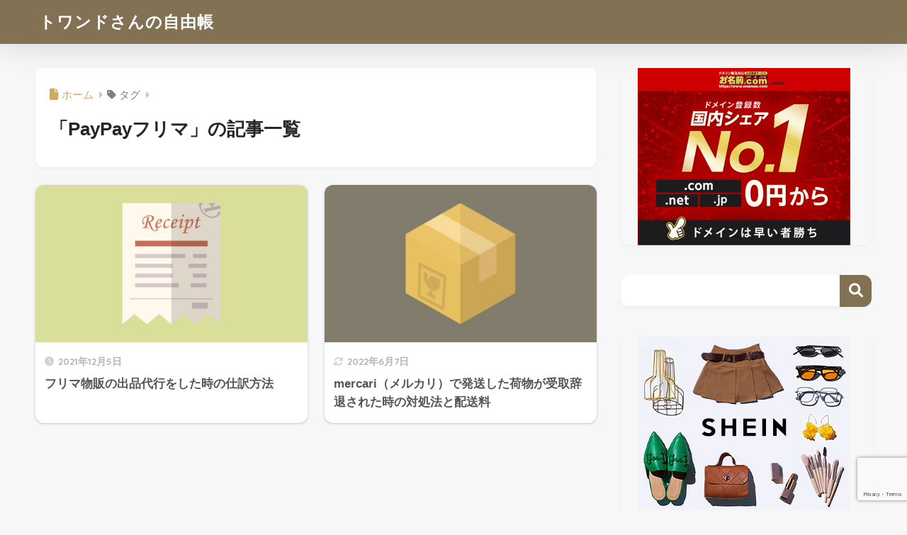

--- FILE ---
content_type: text/html; charset=UTF-8
request_url: https://twand.blog/tag/paypayfleamarket/
body_size: 15171
content:

<!DOCTYPE html>
<html lang="ja">
<head>
  <meta charset="utf-8">
  <meta http-equiv="X-UA-Compatible" content="IE=edge">
  <meta name="HandheldFriendly" content="True">
  <meta name="MobileOptimized" content="320">
  <meta name="viewport" content="width=device-width, initial-scale=1, viewport-fit=cover"/>
  <meta name="msapplication-TileColor" content="#827153">
  <meta name="theme-color" content="#827153">
  <link rel="pingback" href="https://twand.blog/xmlrpc.php">
  <title>「PayPayフリマ」の記事一覧 | トワンドさんの自由帳</title>
<meta name='robots' content='max-image-preview:large' />
<link rel='dns-prefetch' href='//fonts.googleapis.com' />
<link rel='dns-prefetch' href='//use.fontawesome.com' />
<link rel='dns-prefetch' href='//www.googletagmanager.com' />
<link rel='dns-prefetch' href='//pagead2.googlesyndication.com' />
<link rel="alternate" type="application/rss+xml" title="トワンドさんの自由帳 &raquo; フィード" href="https://twand.blog/feed/" />
<link rel="alternate" type="application/rss+xml" title="トワンドさんの自由帳 &raquo; コメントフィード" href="https://twand.blog/comments/feed/" />
<style id='wp-img-auto-sizes-contain-inline-css' type='text/css'>
img:is([sizes=auto i],[sizes^="auto," i]){contain-intrinsic-size:3000px 1500px}
/*# sourceURL=wp-img-auto-sizes-contain-inline-css */
</style>
<link rel='stylesheet' id='sng-stylesheet-css' href='https://twand.blog/wp-content/themes/sango-theme/style.css?version=3.11.4' type='text/css' media='all' />
<link rel='stylesheet' id='sng-option-css' href='https://twand.blog/wp-content/themes/sango-theme/entry-option.css?version=3.11.4' type='text/css' media='all' />
<link rel='stylesheet' id='sng-old-css-css' href='https://twand.blog/wp-content/themes/sango-theme/style-old.css?version=3.11.4' type='text/css' media='all' />
<link rel='stylesheet' id='sango_theme_gutenberg-style-css' href='https://twand.blog/wp-content/themes/sango-theme/library/gutenberg/dist/build/style-blocks.css?version=3.11.4' type='text/css' media='all' />
<style id='sango_theme_gutenberg-style-inline-css' type='text/css'>
:root{--sgb-main-color:#827153;--sgb-pastel-color:#f7f4ee;--sgb-accent-color:#ffb36b;--sgb-widget-title-color:#ffffff;--sgb-widget-title-bg-color:#827153;--sgb-bg-color:#f7f7f7;--wp--preset--color--sango-main:var(--sgb-main-color);--wp--preset--color--sango-pastel:var(--sgb-pastel-color);--wp--preset--color--sango-accent:var(--sgb-accent-color)}
/*# sourceURL=sango_theme_gutenberg-style-inline-css */
</style>
<link rel='stylesheet' id='sng-googlefonts-css' href='https://fonts.googleapis.com/css?family=Quicksand%3A500%2C700&#038;display=swap' type='text/css' media='all' />
<link rel='stylesheet' id='sng-fontawesome-css' href='https://use.fontawesome.com/releases/v6.1.1/css/all.css' type='text/css' media='all' />
<style id='wp-emoji-styles-inline-css' type='text/css'>

	img.wp-smiley, img.emoji {
		display: inline !important;
		border: none !important;
		box-shadow: none !important;
		height: 1em !important;
		width: 1em !important;
		margin: 0 0.07em !important;
		vertical-align: -0.1em !important;
		background: none !important;
		padding: 0 !important;
	}
/*# sourceURL=wp-emoji-styles-inline-css */
</style>
<link rel='stylesheet' id='wp-block-library-css' href='https://twand.blog/wp-includes/css/dist/block-library/style.min.css?ver=6.9' type='text/css' media='all' />
<style id='global-styles-inline-css' type='text/css'>
:root{--wp--preset--aspect-ratio--square: 1;--wp--preset--aspect-ratio--4-3: 4/3;--wp--preset--aspect-ratio--3-4: 3/4;--wp--preset--aspect-ratio--3-2: 3/2;--wp--preset--aspect-ratio--2-3: 2/3;--wp--preset--aspect-ratio--16-9: 16/9;--wp--preset--aspect-ratio--9-16: 9/16;--wp--preset--color--black: #000000;--wp--preset--color--cyan-bluish-gray: #abb8c3;--wp--preset--color--white: #ffffff;--wp--preset--color--pale-pink: #f78da7;--wp--preset--color--vivid-red: #cf2e2e;--wp--preset--color--luminous-vivid-orange: #ff6900;--wp--preset--color--luminous-vivid-amber: #fcb900;--wp--preset--color--light-green-cyan: #7bdcb5;--wp--preset--color--vivid-green-cyan: #00d084;--wp--preset--color--pale-cyan-blue: #8ed1fc;--wp--preset--color--vivid-cyan-blue: #0693e3;--wp--preset--color--vivid-purple: #9b51e0;--wp--preset--color--sango-main: var(--sgb-main-color);--wp--preset--color--sango-pastel: var(--sgb-pastel-color);--wp--preset--color--sango-accent: var(--sgb-accent-color);--wp--preset--color--sango-blue: #009EF3;--wp--preset--color--sango-orange: #ffb36b;--wp--preset--color--sango-red: #f88080;--wp--preset--color--sango-green: #90d581;--wp--preset--color--sango-black: #333;--wp--preset--color--sango-gray: gray;--wp--preset--color--sango-silver: whitesmoke;--wp--preset--color--sango-light-blue: #b4e0fa;--wp--preset--color--sango-light-red: #ffebeb;--wp--preset--color--sango-light-orange: #fff9e6;--wp--preset--gradient--vivid-cyan-blue-to-vivid-purple: linear-gradient(135deg,rgb(6,147,227) 0%,rgb(155,81,224) 100%);--wp--preset--gradient--light-green-cyan-to-vivid-green-cyan: linear-gradient(135deg,rgb(122,220,180) 0%,rgb(0,208,130) 100%);--wp--preset--gradient--luminous-vivid-amber-to-luminous-vivid-orange: linear-gradient(135deg,rgb(252,185,0) 0%,rgb(255,105,0) 100%);--wp--preset--gradient--luminous-vivid-orange-to-vivid-red: linear-gradient(135deg,rgb(255,105,0) 0%,rgb(207,46,46) 100%);--wp--preset--gradient--very-light-gray-to-cyan-bluish-gray: linear-gradient(135deg,rgb(238,238,238) 0%,rgb(169,184,195) 100%);--wp--preset--gradient--cool-to-warm-spectrum: linear-gradient(135deg,rgb(74,234,220) 0%,rgb(151,120,209) 20%,rgb(207,42,186) 40%,rgb(238,44,130) 60%,rgb(251,105,98) 80%,rgb(254,248,76) 100%);--wp--preset--gradient--blush-light-purple: linear-gradient(135deg,rgb(255,206,236) 0%,rgb(152,150,240) 100%);--wp--preset--gradient--blush-bordeaux: linear-gradient(135deg,rgb(254,205,165) 0%,rgb(254,45,45) 50%,rgb(107,0,62) 100%);--wp--preset--gradient--luminous-dusk: linear-gradient(135deg,rgb(255,203,112) 0%,rgb(199,81,192) 50%,rgb(65,88,208) 100%);--wp--preset--gradient--pale-ocean: linear-gradient(135deg,rgb(255,245,203) 0%,rgb(182,227,212) 50%,rgb(51,167,181) 100%);--wp--preset--gradient--electric-grass: linear-gradient(135deg,rgb(202,248,128) 0%,rgb(113,206,126) 100%);--wp--preset--gradient--midnight: linear-gradient(135deg,rgb(2,3,129) 0%,rgb(40,116,252) 100%);--wp--preset--font-size--small: 13px;--wp--preset--font-size--medium: 20px;--wp--preset--font-size--large: 36px;--wp--preset--font-size--x-large: 42px;--wp--preset--font-family--default: "Helvetica", "Arial", "Hiragino Kaku Gothic ProN", "Hiragino Sans", YuGothic, "Yu Gothic", "メイリオ", Meiryo, sans-serif;--wp--preset--font-family--notosans: "Noto Sans JP", var(--wp--preset--font-family--default);--wp--preset--font-family--mplusrounded: "M PLUS Rounded 1c", var(--wp--preset--font-family--default);--wp--preset--font-family--dfont: "Quicksand", var(--wp--preset--font-family--default);--wp--preset--spacing--20: 0.44rem;--wp--preset--spacing--30: 0.67rem;--wp--preset--spacing--40: 1rem;--wp--preset--spacing--50: 1.5rem;--wp--preset--spacing--60: 2.25rem;--wp--preset--spacing--70: 3.38rem;--wp--preset--spacing--80: 5.06rem;--wp--preset--shadow--natural: 6px 6px 9px rgba(0, 0, 0, 0.2);--wp--preset--shadow--deep: 12px 12px 50px rgba(0, 0, 0, 0.4);--wp--preset--shadow--sharp: 6px 6px 0px rgba(0, 0, 0, 0.2);--wp--preset--shadow--outlined: 6px 6px 0px -3px rgb(255, 255, 255), 6px 6px rgb(0, 0, 0);--wp--preset--shadow--crisp: 6px 6px 0px rgb(0, 0, 0);--wp--custom--wrap--width: 92%;--wp--custom--wrap--default-width: 800px;--wp--custom--wrap--content-width: 1180px;--wp--custom--wrap--max-width: var(--wp--custom--wrap--content-width);--wp--custom--wrap--side: 30%;--wp--custom--wrap--gap: 2em;--wp--custom--wrap--mobile--padding: 16px;--wp--custom--shadow--large: 0 16px 30px -7px rgba(0, 12, 66, 0.15 );--wp--custom--shadow--large-hover: 0 40px 50px -16px rgba(0, 12, 66, 0.2 );--wp--custom--shadow--medium: 0 6px 13px -3px rgba(0, 12, 66, 0.1), 0 0px 1px rgba(0,30,100, 0.1 );--wp--custom--shadow--medium-hover: 0 12px 45px -9px rgb(0 0 0 / 23%);--wp--custom--shadow--solid: 0 1px 2px 0 rgba(24, 44, 84, 0.1), 0 1px 3px 1px rgba(24, 44, 84, 0.1);--wp--custom--shadow--solid-hover: 0 2px 4px 0 rgba(24, 44, 84, 0.1), 0 2px 8px 0 rgba(24, 44, 84, 0.1);--wp--custom--shadow--small: 0 2px 4px #4385bb12;--wp--custom--rounded--medium: 12px;--wp--custom--rounded--small: 6px;--wp--custom--widget--padding-horizontal: 18px;--wp--custom--widget--padding-vertical: 6px;--wp--custom--widget--icon-margin: 6px;--wp--custom--widget--gap: 2.5em;--wp--custom--entry--gap: 1.5rem;--wp--custom--entry--gap-mobile: 1rem;--wp--custom--entry--border-color: #eaedf2;--wp--custom--animation--fade-in: fadeIn 0.7s ease 0s 1 normal;--wp--custom--animation--header: fadeHeader 1s ease 0s 1 normal;--wp--custom--transition--default: 0.3s ease-in-out;--wp--custom--totop--opacity: 0.6;--wp--custom--totop--right: 18px;--wp--custom--totop--bottom: 20px;--wp--custom--totop--mobile--right: 16px;--wp--custom--totop--mobile--bottom: 10px;--wp--custom--toc--button--opacity: 0.6;--wp--custom--footer--column-gap: 40px;}:root { --wp--style--global--content-size: 900px;--wp--style--global--wide-size: 980px; }:where(body) { margin: 0; }.wp-site-blocks > .alignleft { float: left; margin-right: 2em; }.wp-site-blocks > .alignright { float: right; margin-left: 2em; }.wp-site-blocks > .aligncenter { justify-content: center; margin-left: auto; margin-right: auto; }:where(.wp-site-blocks) > * { margin-block-start: 1.5rem; margin-block-end: 0; }:where(.wp-site-blocks) > :first-child { margin-block-start: 0; }:where(.wp-site-blocks) > :last-child { margin-block-end: 0; }:root { --wp--style--block-gap: 1.5rem; }:root :where(.is-layout-flow) > :first-child{margin-block-start: 0;}:root :where(.is-layout-flow) > :last-child{margin-block-end: 0;}:root :where(.is-layout-flow) > *{margin-block-start: 1.5rem;margin-block-end: 0;}:root :where(.is-layout-constrained) > :first-child{margin-block-start: 0;}:root :where(.is-layout-constrained) > :last-child{margin-block-end: 0;}:root :where(.is-layout-constrained) > *{margin-block-start: 1.5rem;margin-block-end: 0;}:root :where(.is-layout-flex){gap: 1.5rem;}:root :where(.is-layout-grid){gap: 1.5rem;}.is-layout-flow > .alignleft{float: left;margin-inline-start: 0;margin-inline-end: 2em;}.is-layout-flow > .alignright{float: right;margin-inline-start: 2em;margin-inline-end: 0;}.is-layout-flow > .aligncenter{margin-left: auto !important;margin-right: auto !important;}.is-layout-constrained > .alignleft{float: left;margin-inline-start: 0;margin-inline-end: 2em;}.is-layout-constrained > .alignright{float: right;margin-inline-start: 2em;margin-inline-end: 0;}.is-layout-constrained > .aligncenter{margin-left: auto !important;margin-right: auto !important;}.is-layout-constrained > :where(:not(.alignleft):not(.alignright):not(.alignfull)){max-width: var(--wp--style--global--content-size);margin-left: auto !important;margin-right: auto !important;}.is-layout-constrained > .alignwide{max-width: var(--wp--style--global--wide-size);}body .is-layout-flex{display: flex;}.is-layout-flex{flex-wrap: wrap;align-items: center;}.is-layout-flex > :is(*, div){margin: 0;}body .is-layout-grid{display: grid;}.is-layout-grid > :is(*, div){margin: 0;}body{font-family: var(--sgb-font-family);padding-top: 0px;padding-right: 0px;padding-bottom: 0px;padding-left: 0px;}a:where(:not(.wp-element-button)){text-decoration: underline;}:root :where(.wp-element-button, .wp-block-button__link){background-color: #32373c;border-width: 0;color: #fff;font-family: inherit;font-size: inherit;font-style: inherit;font-weight: inherit;letter-spacing: inherit;line-height: inherit;padding-top: calc(0.667em + 2px);padding-right: calc(1.333em + 2px);padding-bottom: calc(0.667em + 2px);padding-left: calc(1.333em + 2px);text-decoration: none;text-transform: inherit;}.has-black-color{color: var(--wp--preset--color--black) !important;}.has-cyan-bluish-gray-color{color: var(--wp--preset--color--cyan-bluish-gray) !important;}.has-white-color{color: var(--wp--preset--color--white) !important;}.has-pale-pink-color{color: var(--wp--preset--color--pale-pink) !important;}.has-vivid-red-color{color: var(--wp--preset--color--vivid-red) !important;}.has-luminous-vivid-orange-color{color: var(--wp--preset--color--luminous-vivid-orange) !important;}.has-luminous-vivid-amber-color{color: var(--wp--preset--color--luminous-vivid-amber) !important;}.has-light-green-cyan-color{color: var(--wp--preset--color--light-green-cyan) !important;}.has-vivid-green-cyan-color{color: var(--wp--preset--color--vivid-green-cyan) !important;}.has-pale-cyan-blue-color{color: var(--wp--preset--color--pale-cyan-blue) !important;}.has-vivid-cyan-blue-color{color: var(--wp--preset--color--vivid-cyan-blue) !important;}.has-vivid-purple-color{color: var(--wp--preset--color--vivid-purple) !important;}.has-sango-main-color{color: var(--wp--preset--color--sango-main) !important;}.has-sango-pastel-color{color: var(--wp--preset--color--sango-pastel) !important;}.has-sango-accent-color{color: var(--wp--preset--color--sango-accent) !important;}.has-sango-blue-color{color: var(--wp--preset--color--sango-blue) !important;}.has-sango-orange-color{color: var(--wp--preset--color--sango-orange) !important;}.has-sango-red-color{color: var(--wp--preset--color--sango-red) !important;}.has-sango-green-color{color: var(--wp--preset--color--sango-green) !important;}.has-sango-black-color{color: var(--wp--preset--color--sango-black) !important;}.has-sango-gray-color{color: var(--wp--preset--color--sango-gray) !important;}.has-sango-silver-color{color: var(--wp--preset--color--sango-silver) !important;}.has-sango-light-blue-color{color: var(--wp--preset--color--sango-light-blue) !important;}.has-sango-light-red-color{color: var(--wp--preset--color--sango-light-red) !important;}.has-sango-light-orange-color{color: var(--wp--preset--color--sango-light-orange) !important;}.has-black-background-color{background-color: var(--wp--preset--color--black) !important;}.has-cyan-bluish-gray-background-color{background-color: var(--wp--preset--color--cyan-bluish-gray) !important;}.has-white-background-color{background-color: var(--wp--preset--color--white) !important;}.has-pale-pink-background-color{background-color: var(--wp--preset--color--pale-pink) !important;}.has-vivid-red-background-color{background-color: var(--wp--preset--color--vivid-red) !important;}.has-luminous-vivid-orange-background-color{background-color: var(--wp--preset--color--luminous-vivid-orange) !important;}.has-luminous-vivid-amber-background-color{background-color: var(--wp--preset--color--luminous-vivid-amber) !important;}.has-light-green-cyan-background-color{background-color: var(--wp--preset--color--light-green-cyan) !important;}.has-vivid-green-cyan-background-color{background-color: var(--wp--preset--color--vivid-green-cyan) !important;}.has-pale-cyan-blue-background-color{background-color: var(--wp--preset--color--pale-cyan-blue) !important;}.has-vivid-cyan-blue-background-color{background-color: var(--wp--preset--color--vivid-cyan-blue) !important;}.has-vivid-purple-background-color{background-color: var(--wp--preset--color--vivid-purple) !important;}.has-sango-main-background-color{background-color: var(--wp--preset--color--sango-main) !important;}.has-sango-pastel-background-color{background-color: var(--wp--preset--color--sango-pastel) !important;}.has-sango-accent-background-color{background-color: var(--wp--preset--color--sango-accent) !important;}.has-sango-blue-background-color{background-color: var(--wp--preset--color--sango-blue) !important;}.has-sango-orange-background-color{background-color: var(--wp--preset--color--sango-orange) !important;}.has-sango-red-background-color{background-color: var(--wp--preset--color--sango-red) !important;}.has-sango-green-background-color{background-color: var(--wp--preset--color--sango-green) !important;}.has-sango-black-background-color{background-color: var(--wp--preset--color--sango-black) !important;}.has-sango-gray-background-color{background-color: var(--wp--preset--color--sango-gray) !important;}.has-sango-silver-background-color{background-color: var(--wp--preset--color--sango-silver) !important;}.has-sango-light-blue-background-color{background-color: var(--wp--preset--color--sango-light-blue) !important;}.has-sango-light-red-background-color{background-color: var(--wp--preset--color--sango-light-red) !important;}.has-sango-light-orange-background-color{background-color: var(--wp--preset--color--sango-light-orange) !important;}.has-black-border-color{border-color: var(--wp--preset--color--black) !important;}.has-cyan-bluish-gray-border-color{border-color: var(--wp--preset--color--cyan-bluish-gray) !important;}.has-white-border-color{border-color: var(--wp--preset--color--white) !important;}.has-pale-pink-border-color{border-color: var(--wp--preset--color--pale-pink) !important;}.has-vivid-red-border-color{border-color: var(--wp--preset--color--vivid-red) !important;}.has-luminous-vivid-orange-border-color{border-color: var(--wp--preset--color--luminous-vivid-orange) !important;}.has-luminous-vivid-amber-border-color{border-color: var(--wp--preset--color--luminous-vivid-amber) !important;}.has-light-green-cyan-border-color{border-color: var(--wp--preset--color--light-green-cyan) !important;}.has-vivid-green-cyan-border-color{border-color: var(--wp--preset--color--vivid-green-cyan) !important;}.has-pale-cyan-blue-border-color{border-color: var(--wp--preset--color--pale-cyan-blue) !important;}.has-vivid-cyan-blue-border-color{border-color: var(--wp--preset--color--vivid-cyan-blue) !important;}.has-vivid-purple-border-color{border-color: var(--wp--preset--color--vivid-purple) !important;}.has-sango-main-border-color{border-color: var(--wp--preset--color--sango-main) !important;}.has-sango-pastel-border-color{border-color: var(--wp--preset--color--sango-pastel) !important;}.has-sango-accent-border-color{border-color: var(--wp--preset--color--sango-accent) !important;}.has-sango-blue-border-color{border-color: var(--wp--preset--color--sango-blue) !important;}.has-sango-orange-border-color{border-color: var(--wp--preset--color--sango-orange) !important;}.has-sango-red-border-color{border-color: var(--wp--preset--color--sango-red) !important;}.has-sango-green-border-color{border-color: var(--wp--preset--color--sango-green) !important;}.has-sango-black-border-color{border-color: var(--wp--preset--color--sango-black) !important;}.has-sango-gray-border-color{border-color: var(--wp--preset--color--sango-gray) !important;}.has-sango-silver-border-color{border-color: var(--wp--preset--color--sango-silver) !important;}.has-sango-light-blue-border-color{border-color: var(--wp--preset--color--sango-light-blue) !important;}.has-sango-light-red-border-color{border-color: var(--wp--preset--color--sango-light-red) !important;}.has-sango-light-orange-border-color{border-color: var(--wp--preset--color--sango-light-orange) !important;}.has-vivid-cyan-blue-to-vivid-purple-gradient-background{background: var(--wp--preset--gradient--vivid-cyan-blue-to-vivid-purple) !important;}.has-light-green-cyan-to-vivid-green-cyan-gradient-background{background: var(--wp--preset--gradient--light-green-cyan-to-vivid-green-cyan) !important;}.has-luminous-vivid-amber-to-luminous-vivid-orange-gradient-background{background: var(--wp--preset--gradient--luminous-vivid-amber-to-luminous-vivid-orange) !important;}.has-luminous-vivid-orange-to-vivid-red-gradient-background{background: var(--wp--preset--gradient--luminous-vivid-orange-to-vivid-red) !important;}.has-very-light-gray-to-cyan-bluish-gray-gradient-background{background: var(--wp--preset--gradient--very-light-gray-to-cyan-bluish-gray) !important;}.has-cool-to-warm-spectrum-gradient-background{background: var(--wp--preset--gradient--cool-to-warm-spectrum) !important;}.has-blush-light-purple-gradient-background{background: var(--wp--preset--gradient--blush-light-purple) !important;}.has-blush-bordeaux-gradient-background{background: var(--wp--preset--gradient--blush-bordeaux) !important;}.has-luminous-dusk-gradient-background{background: var(--wp--preset--gradient--luminous-dusk) !important;}.has-pale-ocean-gradient-background{background: var(--wp--preset--gradient--pale-ocean) !important;}.has-electric-grass-gradient-background{background: var(--wp--preset--gradient--electric-grass) !important;}.has-midnight-gradient-background{background: var(--wp--preset--gradient--midnight) !important;}.has-small-font-size{font-size: var(--wp--preset--font-size--small) !important;}.has-medium-font-size{font-size: var(--wp--preset--font-size--medium) !important;}.has-large-font-size{font-size: var(--wp--preset--font-size--large) !important;}.has-x-large-font-size{font-size: var(--wp--preset--font-size--x-large) !important;}.has-default-font-family{font-family: var(--wp--preset--font-family--default) !important;}.has-notosans-font-family{font-family: var(--wp--preset--font-family--notosans) !important;}.has-mplusrounded-font-family{font-family: var(--wp--preset--font-family--mplusrounded) !important;}.has-dfont-font-family{font-family: var(--wp--preset--font-family--dfont) !important;}
:root :where(.wp-block-button .wp-block-button__link){background-color: var(--wp--preset--color--sango-main);border-radius: var(--wp--custom--rounded--medium);color: #fff;font-size: 18px;font-weight: 600;padding-top: 0.4em;padding-right: 1.3em;padding-bottom: 0.4em;padding-left: 1.3em;}
:root :where(.wp-block-pullquote){font-size: 1.5em;line-height: 1.6;}
/*# sourceURL=global-styles-inline-css */
</style>
<link rel='stylesheet' id='avatar-manager-css' href='https://twand.blog/wp-content/plugins/avatar-manager/assets/css/avatar-manager.min.css' type='text/css' media='all' />
<link rel='stylesheet' id='contact-form-7-css' href='https://twand.blog/wp-content/plugins/contact-form-7/includes/css/styles.css' type='text/css' media='all' />
<link rel='stylesheet' id='child-style-css' href='https://twand.blog/wp-content/themes/sango-theme-child/style.css' type='text/css' media='all' />
<script type="text/javascript" src="https://twand.blog/wp-includes/js/jquery/jquery.min.js?ver=3.7.1" id="jquery-core-js"></script>
<script type="text/javascript" src="https://twand.blog/wp-includes/js/jquery/jquery-migrate.min.js?ver=3.4.1" id="jquery-migrate-js"></script>
<script type="text/javascript" src="https://twand.blog/wp-content/plugins/avatar-manager/assets/js/avatar-manager.min.js" id="avatar-manager-js"></script>
<link rel="https://api.w.org/" href="https://twand.blog/wp-json/" /><link rel="alternate" title="JSON" type="application/json" href="https://twand.blog/wp-json/wp/v2/tags/28" /><link rel="EditURI" type="application/rsd+xml" title="RSD" href="https://twand.blog/xmlrpc.php?rsd" />
<meta name="generator" content="Site Kit by Google 1.170.0" /><meta name="robots" content="noindex,follow" /><meta property="og:title" content="PayPayフリマ" />
<meta property="og:description" content="" />
<meta property="og:type" content="article" />
<meta property="og:url" content="https://twand.blog/fleamarket_journal/" />
<meta property="og:image" content="https://twand.blog/wp-content/themes/sango-theme/library/images/default.jpg" />
<meta name="thumbnail" content="https://twand.blog/wp-content/themes/sango-theme/library/images/default.jpg" />
<meta property="og:site_name" content="トワンドさんの自由帳" />
<meta name="twitter:card" content="summary_large_image" />
<meta name="google-site-verification" content="MeKy0lO7EMk4DCZdOPoGVw-MNX6X4lz6GMDAG-kGDK4" />
<script data-ad-client="ca-pub-9659160931944738" async src="https://pagead2.googlesyndication.com/pagead/js/adsbygoogle.js"></script><!-- gtag.js -->
<script async src="https://www.googletagmanager.com/gtag/js?id=G-2J32LYV99J"></script>
<script>
	window.dataLayer = window.dataLayer || [];
	function gtag(){dataLayer.push(arguments);}
	gtag('js', new Date());
	gtag('config', 'G-2J32LYV99J');
</script>

<!-- Site Kit が追加した Google AdSense メタタグ -->
<meta name="google-adsense-platform-account" content="ca-host-pub-2644536267352236">
<meta name="google-adsense-platform-domain" content="sitekit.withgoogle.com">
<!-- Site Kit が追加した End Google AdSense メタタグ -->
<style type="text/css" id="custom-background-css">
body.custom-background { background-color: #f7f7f7; }
</style>
	
<!-- Google タグ マネージャー スニペット (Site Kit が追加) -->
<script type="text/javascript">
/* <![CDATA[ */

			( function( w, d, s, l, i ) {
				w[l] = w[l] || [];
				w[l].push( {'gtm.start': new Date().getTime(), event: 'gtm.js'} );
				var f = d.getElementsByTagName( s )[0],
					j = d.createElement( s ), dl = l != 'dataLayer' ? '&l=' + l : '';
				j.async = true;
				j.src = 'https://www.googletagmanager.com/gtm.js?id=' + i + dl;
				f.parentNode.insertBefore( j, f );
			} )( window, document, 'script', 'dataLayer', 'GTM-P4F258B' );
			
/* ]]> */
</script>

<!-- (ここまで) Google タグ マネージャー スニペット (Site Kit が追加) -->

<!-- Google AdSense スニペット (Site Kit が追加) -->
<script type="text/javascript" async="async" src="https://pagead2.googlesyndication.com/pagead/js/adsbygoogle.js?client=ca-pub-9659160931944738&amp;host=ca-host-pub-2644536267352236" crossorigin="anonymous"></script>

<!-- (ここまで) Google AdSense スニペット (Site Kit が追加) -->
<link rel="icon" href="https://twand.blog/wp-content/uploads/2021/04/cropped-1853E9A5-7F94-4EF5-8706-FC49252E8CD3-32x32.jpeg" sizes="32x32" />
<link rel="icon" href="https://twand.blog/wp-content/uploads/2021/04/cropped-1853E9A5-7F94-4EF5-8706-FC49252E8CD3-192x192.jpeg" sizes="192x192" />
<link rel="apple-touch-icon" href="https://twand.blog/wp-content/uploads/2021/04/cropped-1853E9A5-7F94-4EF5-8706-FC49252E8CD3-180x180.jpeg" />
<meta name="msapplication-TileImage" content="https://twand.blog/wp-content/uploads/2021/04/cropped-1853E9A5-7F94-4EF5-8706-FC49252E8CD3-270x270.jpeg" />
<style> a{color:#cea964}.header, .drawer__title{background-color:#827153}#logo a{color:#ffffff}.desktop-nav li a , .mobile-nav li a, #drawer__open, .header-search__open, .drawer__title{color:#FFF}.drawer__title__close span, .drawer__title__close span:before{background:#FFF}.desktop-nav li:after{background:#FFF}.mobile-nav .current-menu-item{border-bottom-color:#FFF}.widgettitle, .sidebar .wp-block-group h2, .drawer .wp-block-group h2{color:#ffffff;background-color:#827153}#footer-menu a, .copyright{color:#FFF}#footer-menu{background-color:#827153}.footer{background-color:#f7f4ee}.footer, .footer a, .footer .widget ul li a{color:#3c3c3c}body{font-size:100%}@media only screen and (min-width:481px){body{font-size:107%}}@media only screen and (min-width:1030px){body{font-size:107%}}.totop{background:#827153}.header-info a{color:#FFF;background:linear-gradient(95deg, #ff6900, #fcb900)}.fixed-menu ul{background:#FFF}.fixed-menu a{color:#a2a7ab}.fixed-menu .current-menu-item a, .fixed-menu ul li a.active{color:#076369}.post-tab{background:#FFF}.post-tab > div{color:#a7a7a7}body{--sgb-font-family:var(--wp--preset--font-family--default)}#fixed_sidebar{top:0px}:target{scroll-margin-top:0px}.Threads:before{background-image:url("https://twand.blog/wp-content/themes/sango-theme/library/images/threads.svg")}.profile-sns li .Threads:before{background-image:url("https://twand.blog/wp-content/themes/sango-theme/library/images/threads-outline.svg")}.X:before, .follow-x::before{background-image:url("https://twand.blog/wp-content/themes/sango-theme/library/images/x-circle.svg")}.body_bc{background-color:f7f7f7}@media only screen and (min-width:769px){#logo{height:62px;line-height:62px}#logo img{height:62px}.desktop-nav li a{height:62px;line-height:62px}}</style></head>
<body class="archive tag tag-paypayfleamarket tag-28 custom-background wp-theme-sango-theme wp-child-theme-sango-theme-child fa5">
  		<!-- Google タグ マネージャー (noscript) スニペット (Site Kit が追加) -->
		<noscript>
			<iframe src="https://www.googletagmanager.com/ns.html?id=GTM-P4F258B" height="0" width="0" style="display:none;visibility:hidden"></iframe>
		</noscript>
		<!-- (ここまで) Google タグ マネージャー (noscript) スニペット (Site Kit が追加) -->
		  <div id="container" class="container"> 
  			<header class="header
			">
				<div id="inner-header" class="inner-header wrap">
		<div id="logo" class="logo header-logo h1 dfont">
	<a href="https://twand.blog/" class="header-logo__link">
				トワンドさんの自由帳	</a>
	</div>
	<div class="header-search">
		<input type="checkbox" class="header-search__input" id="header-search-input" onclick="document.querySelector('.header-search__modal .searchform__input').focus()">
	<label class="header-search__close" for="header-search-input"></label>
	<div class="header-search__modal">
	
<form role="search" method="get" class="searchform" action="https://twand.blog/">
  <div>
    <input type="search" class="searchform__input" name="s" value="" placeholder="検索" />
    <button type="submit" class="searchform__submit" aria-label="検索"><i class="fas fa-search" aria-hidden="true"></i></button>
  </div>
</form>

	</div>
</div>	</div>
	</header>
			<div id="content" class="content">
	<div id="inner-content" class="inner-content wrap">
		<main id="main" role="main">
		<div id="archive_header" class="archive_header archive-header">
	<nav id="breadcrumb" class="breadcrumb"><ul itemscope itemtype="http://schema.org/BreadcrumbList"><li itemprop="itemListElement" itemscope itemtype="http://schema.org/ListItem"><a href="https://twand.blog" itemprop="item"><span itemprop="name">ホーム</span></a><meta itemprop="position" content="1" /></li><li><i class="fa fa-tag"></i> タグ</li></ul></nav>		<h1>
		「PayPayフリマ」の記事一覧	</h1>
		</div>	<div class="catpost-cards catpost-cards--column-2">
			<div class="c_linkto_wrap">
	<a class="c_linkto" href="https://twand.blog/fleamarket_journal/">
		<span class="c_linkto_img_wrap">
		<img src="https://twand.blog/wp-content/uploads/2021/05/receipt-520x300.jpg" alt="フリマ物販の出品代行をした時の仕訳方法"  width="520" height="300" />
		</span>
		<div class="c_linkto_text">
				<time class="pubdate sng-link-time dfont" itemprop="datePublished" datetime="2021-12-05">2021年12月5日</time>		<h2>フリマ物販の出品代行をした時の仕訳方法</h2>
				</div>
	</a>
			</div>
			<div class="c_linkto_wrap">
	<a class="c_linkto" href="https://twand.blog/mercari-refused-to-receive/">
		<span class="c_linkto_img_wrap">
		<img src="https://twand.blog/wp-content/uploads/2021/04/cardboard-box-520x300.jpg" alt="mercari（メルカリ）で発送した荷物が受取辞退された時の対処法と配送料"  width="520" height="300" />
		</span>
		<div class="c_linkto_text">
				<time class="updated sng-link-time dfont" itemprop="dateModified" datetime="2022-06-07">2022年6月7日</time>		<h2>mercari（メルカリ）で発送した荷物が受取辞退された時の対処法と配送料</h2>
				</div>
	</a>
			</div>
			</div>
				</main>
		  <div id="sidebar1" class="sidebar1 sidebar" role="complementary">
    <aside class="insidesp">
              <div id="notfix" class="normal-sidebar">
          <div id="block-10" class="widget widget_block"><div style="text-align: center;"><a href="https://px.a8.net/svt/ejp?a8mat=3HQWQQ+B1459U+50+2HHNXT" rel="nofollow">
<img loading="lazy" decoding="async" border="0" width="300" height="250" alt="" src="https://www26.a8.net/svt/bgt?aid=211207490667&wid=001&eno=01&mid=s00000000018015031000&mc=1"></a>
<img loading="lazy" decoding="async" border="0" width="1" height="1" src="https://www17.a8.net/0.gif?a8mat=3HQWQQ+B1459U+50+2HHNXT" alt=""></div></div><div id="block-21" class="widget widget_block widget_search"><form role="search" method="get" action="https://twand.blog/" class="wp-block-search__button-outside wp-block-search__text-button wp-block-search"    ><label class="wp-block-search__label" for="wp-block-search__input-1" >検索</label><div class="wp-block-search__inside-wrapper" ><input class="wp-block-search__input" id="wp-block-search__input-1" placeholder="" value="" type="search" name="s" required /><button aria-label="検索" class="wp-block-search__button wp-element-button" type="submit" >検索</button></div></form></div><div id="block-23" class="widget widget_block"><div style="text-align: center;"><a href="https://px.a8.net/svt/ejp?a8mat=3NN3IT+4WTRG2+51JK+644DT" rel="nofollow">
<img loading="lazy" decoding="async" border="0" width="300" height="250" alt="" src="https://www22.a8.net/svt/bgt?aid=221107349297&wid=001&eno=01&mid=s00000023528001027000&mc=1"></a>
<img loading="lazy" decoding="async" border="0" width="1" height="1" src="https://www17.a8.net/0.gif?a8mat=3NN3IT+4WTRG2+51JK+644DT" alt=""></div></div>	<div class="widget my_popular_posts">
		<h4 class="widgettitle has-fa-before">POPULAR</h4>	<ul class="my-widget 
		show_num	">
				<li>
			<span class="rank dfont accent-bc">1</span>		<a href="https://twand.blog/nordace-siena/">
						<figure class="my-widget__img">
				<img width="160" height="160" src="https://twand.blog/wp-content/uploads/2021/04/eyecatch-nordace-siena-160x160.jpg" alt="Nordace Sienaがすごく便利でおすすめ！アマゾンや楽天で買える？海外発送が心配でも大丈夫！" >
			</figure>
						<div class="my-widget__text">
			Nordace Sienaがすごく便利でおすすめ！アマゾンや楽天で買える？海外発送が心配でも大丈夫！			<span class="dfont views">41022 views</span>			</div>
		</a>
		</li>
				<li>
			<span class="rank dfont accent-bc">2</span>		<a href="https://twand.blog/fps-chat/">
						<figure class="my-widget__img">
				<img width="160" height="160" src="https://twand.blog/wp-content/uploads/2022/03/bullet-160x160.jpg" alt="APEXなどのFPSゲームで使われる英語チャット略語集【挨拶から煽りまで】" >
			</figure>
						<div class="my-widget__text">
			APEXなどのFPSゲームで使われる英語チャット略語集【挨拶から煽りまで】			<span class="dfont views">36880 views</span>			</div>
		</a>
		</li>
				<li>
			<span class="rank dfont accent-bc">3</span>		<a href="https://twand.blog/mercari-refused-to-receive/">
						<figure class="my-widget__img">
				<img width="160" height="160" src="https://twand.blog/wp-content/uploads/2021/04/cardboard-box-160x160.jpg" alt="mercari（メルカリ）で発送した荷物が受取辞退された時の対処法と配送料" >
			</figure>
						<div class="my-widget__text">
			mercari（メルカリ）で発送した荷物が受取辞退された時の対処法と配送料			<span class="dfont views">24981 views</span>			</div>
		</a>
		</li>
				<li>
			<span class="rank dfont">4</span>		<a href="https://twand.blog/tpoint-tabelog/">
						<figure class="my-widget__img">
				<img width="160" height="160" src="https://twand.blog/wp-content/uploads/2021/06/162077973_5866759893350214_1230421074442154086_n-160x160.png" alt="【使えない人必見！】食べログの期間固定Tポイントの使い方&使える店の探し方を紹介" >
			</figure>
						<div class="my-widget__text">
			【使えない人必見！】食べログの期間固定Tポイントの使い方&使える店の探し方を紹介			<span class="dfont views">22384 views</span>			</div>
		</a>
		</li>
				<li>
			<span class="rank dfont">5</span>		<a href="https://twand.blog/starbucks-customize-610yen/">
						<figure class="my-widget__img">
				<img width="160" height="160" src="https://twand.blog/wp-content/uploads/2022/01/IMG_5358-160x160.jpg" alt="スタバのドリンクチケット610円カスタマイズを頼んでみた" >
			</figure>
						<div class="my-widget__text">
			スタバのドリンクチケット610円カスタマイズを頼んでみた			<span class="dfont views">7394 views</span>			</div>
		</a>
		</li>
					</ul>
	</div>
		<div id="block-24" class="widget widget_block"><div style="text-align: center;"><a href="https://px.a8.net/svt/ejp?a8mat=3HQWQQ+B43BAQ+348+6LHDT" rel="nofollow">
<img loading="lazy" decoding="async" border="0" width="300" height="300" alt="" src="https://www27.a8.net/svt/bgt?aid=211207490672&wid=001&eno=01&mid=s00000000404001108000&mc=1"></a>
<img loading="lazy" decoding="async" border="0" width="1" height="1" src="https://www18.a8.net/0.gif?a8mat=3HQWQQ+B43BAQ+348+6LHDT" alt=""></div></div><div id="custom_html-3" class="widget_text widget widget_custom_html"><h4 class="widgettitle has-fa-before">PROFILE</h4><div class="textwidget custom-html-widget"><div class="yourprofile">
	<div class="profile-img">
		<img src="https://twand.blog/wp-content/uploads/2021/04/cropped-1853E9A5-7F94-4EF5-8706-FC49252E8CD3.jpeg" width="80" height="80"></div>
	<p class="yourname dfont">TWAND</p>
</div>
<div class="profile-content">
<p>自分の体験を共有することで、誰かの役に立ちたい。そんな想いでブログを立ち上げました。</p>
<p>気に入った記事はブックマークやシェアをしていただけると嬉しいです。</p>
</div>
<div class="center">  <a href="https://www.amazon.jp/hz/wishlist/ls/JXCPSK38N46K?ref_=wl_share" class="btn raised accent-bc strong" target="_blank" rel="noopener noreferrer">Amazonで支援</a>  <a href="https://qr.paypay.ne.jp/TaAI35IcIggpFTVH" class="btn raised red-bc strong" target="_blank" rel="noopener noreferrer">PayPayで支援</a></div>
<div style="text-align: center;"><p><a href="https://blogmura.com/profiles/11103092/?p_cid=11103092&amp;reader=11103092" target="_blank"><img src="https://b.blogmura.com/banner-blogmura-reader-white.svg" width="230" height="46" border="0" alt="トワンドさんの自由帳 - にほんブログ村"></a></p></div>
<div style="text-align: center;"><p><a href="https://blog.with2.net/link/?id=2066019&amp;follow"><img width="235" height="45.9961" src="https://blog.with2.net/banner/follow/2066019?t=b" title="人気ブログランキングでフォロー"></a></p></div>
<ul class="profile-sns dfont">
<li><a href="https://twitter.com/twand_blog" target="_blank" rel="nofollow noopener" ><i class="fab fa-twitter"></i></a></li>
<li><a href="https://www.facebook.com/twand.blog" target="_blank" rel="nofollow noopener"><i class="fab fa-facebook-f"></i></a></li>
<li><a href="https://www.instagram.com/twand.blog/" target="_blank" rel="nofollow noopener"><i class="fab fa-instagram" ></i></a></li>
<!--<li><a href="★feedlyのURL★" target="_blank" rel="nofollow noopener"><i class="fa fa-rss"></i></a></li>
<li><a href="https://lin.ee/aK1IjEs" target="_blank"><i class="fab fa-line"></i></a></li>
<li><a href="★YouTubeのURL★" target="_blank"><i class="fab fa-youtube"></i></a></li>-->
</ul></div></div><div id="block-8" class="widget widget_block"><div style="text-align: center;"><a href="https://px.a8.net/svt/ejp?a8mat=3HMOV7+EVU582+CO4+6CHB5" rel="nofollow">
<img loading="lazy" decoding="async" border="0" width="350" height="240" alt="" src="https://www27.a8.net/svt/bgt?aid=211010659900&wid=001&eno=01&mid=s00000001642001066000&mc=1"></a>
<img loading="lazy" decoding="async" border="0" width="1" height="1" src="https://www17.a8.net/0.gif?a8mat=3HMOV7+EVU582+CO4+6CHB5" alt=""></div></div><div id="custom_html-5" class="widget_text widget widget_custom_html"><div class="textwidget custom-html-widget"><a class="twitter-timeline" data-width="400" data-height="400" data-chrome="nofooter" href="https://twitter.com/twand_blog?ref_src=twsrc%5Etfw">Tweets by twand_blog</a> <script async src="https://platform.twitter.com/widgets.js" charset="utf-8"></script></div></div>        </div>
                </aside>
  </div>
	</div>
	</div>
		<footer class="footer">
					<div id="inner-footer" class="inner-footer wrap">
			<div class="fblock first">
			<div class="ft_widget widget widget_recent_entries"><h4 class="ft_title">RECENT</h4>	<ul class="my-widget">
					<li>
		<a href="https://twand.blog/%e3%80%90google%e3%82%b9%e3%83%97%e3%83%ac%e3%83%83%e3%83%89%e3%82%b7%e3%83%bc%e3%83%88%e3%80%91%e5%9c%9f%e6%97%a5%e7%a5%9d%e6%97%a5%e3%82%92%e9%99%a4%e3%81%84%e3%81%9f%e5%87%ba%e5%8b%a4%e6%97%a5/">
							<div class="my-widget__text">【Googleスプレッドシート】土日祝日を除いた出勤日数を算出する方法							<span class="post-date dfont">2025年11月10日</span>
			</div>
		</a>
		</li>
			<li>
		<a href="https://twand.blog/fastdoctor/">
							<figure class="my-widget__img">
				<img width="160" height="160" src="https://twand.blog/wp-content/uploads/2022/07/24279673_s-160x160.jpg" alt="ファストドクターを使ってコロナの検査と診断をしてもらった" >
			</figure>
						<div class="my-widget__text">ファストドクターを使ってコロナの検査と診断をしてもらった							<span class="post-date dfont">2022年7月27日</span>
			</div>
		</a>
		</li>
			<li>
		<a href="https://twand.blog/mentaiko-cream-omelet-rice/">
							<figure class="my-widget__img">
				<img width="160" height="160" src="https://twand.blog/wp-content/uploads/2022/06/IMG_6200-160x160.jpg" alt="明太クリームソースオムライスのレシピ" >
			</figure>
						<div class="my-widget__text">明太クリームソースオムライスのレシピ							<span class="post-date dfont">2022年6月5日</span>
			</div>
		</a>
		</li>
			<li>
		<a href="https://twand.blog/tax_blue_form/">
							<figure class="my-widget__img">
				<img width="160" height="160" src="https://twand.blog/wp-content/uploads/2022/03/tax-160x160.jpg" alt="【保存版】個人事業主になって初めての青色申告（65万円控除）をするために必要な知識" >
			</figure>
						<div class="my-widget__text">【保存版】個人事業主になって初めての青色申告（65万円控除）をするために必要な知識							<span class="post-date dfont">2022年6月4日</span>
			</div>
		</a>
		</li>
			<li>
		<a href="https://twand.blog/rainshoes/">
							<figure class="my-widget__img">
				<img width="160" height="160" src="https://twand.blog/wp-content/uploads/2022/04/IMG_5897-160x160.jpg" alt="歩きやすい！通勤にも使えるおしゃれな人気レインシューズを買ってみた" >
			</figure>
						<div class="my-widget__text">歩きやすい！通勤にも使えるおしゃれな人気レインシューズを買ってみた							<span class="post-date dfont">2022年4月24日</span>
			</div>
		</a>
		</li>
		</ul>
			</div>						</div>
			<div class="fblock">
			<div class="ft_widget widget widget_categories"><h4 class="ft_title">カテゴリー</h4>
			<ul>
					<li class="cat-item cat-item-19"><a href="https://twand.blog/category/affiliate/">アフィリエイト <span class="entry-count dfont">3</span></a>
</li>
	<li class="cat-item cat-item-18"><a href="https://twand.blog/category/website/">サイト作成 <span class="entry-count dfont">1</span></a>
</li>
	<li class="cat-item cat-item-36"><a href="https://twand.blog/category/darts/">ダーツ <span class="entry-count dfont">1</span></a>
</li>
	<li class="cat-item cat-item-16"><a href="https://twand.blog/category/workspace/">ノマドカフェ・コワーキングスペース <span class="entry-count dfont">2</span></a>
</li>
	<li class="cat-item cat-item-17"><a href="https://twand.blog/category/flea-market/">フリマ <span class="entry-count dfont">6</span></a>
</li>
	<li class="cat-item cat-item-20"><a href="https://twand.blog/category/lifestyle/">ライフスタイル <span class="entry-count dfont">35</span></a>
</li>
	<li class="cat-item cat-item-48"><a href="https://twand.blog/category/work-efficiency/">仕事効率化 <span class="entry-count dfont">3</span></a>
</li>
	<li class="cat-item cat-item-10"><a href="https://twand.blog/category/financial-trouble/">金銭トラブル体験談 <span class="entry-count dfont">1</span></a>
</li>
			</ul>

			</div>			</div>
			<div class="fblock last">
			<div class="ft_widget widget widget_block"><div class="widget my_popular_posts "><ul class="my-widget">		<li>
					<a href="https://twand.blog/coupons/">
						<figure class="my-widget__img">
				<img loading="lazy" decoding="async" width="160" height="160" src="https://twand.blog/wp-content/uploads/2021/04/coupon-160x160.jpg" alt="招待コード・クーポンを使ってお得にサービスを始めよう" >
			</figure>
						<div class="my-widget__text">
			招待コード・クーポンを使ってお得にサービスを始めよう			<span class="dfont views">1238 views</span>						</div>
		</a>
		</li>
			</ul></div></div><div class="ft_widget widget widget_block widget_tag_cloud"><p class="is-style-default wp-block-tag-cloud"><a href="https://twand.blog/tag/apex-legends/" class="tag-cloud-link tag-link-44 tag-link-position-1" style="font-size: 10pt;" aria-label="APEX LEGENDS (1個の項目)">APEX LEGENDS<span class="tag-link-count"> (1)</span></a>
<a href="https://twand.blog/tag/fps/" class="tag-cloud-link tag-link-43 tag-link-position-2" style="font-size: 10pt;" aria-label="FPS (1個の項目)">FPS<span class="tag-link-count"> (1)</span></a>
<a href="https://twand.blog/tag/game/" class="tag-cloud-link tag-link-46 tag-link-position-3" style="font-size: 10pt;" aria-label="game (1個の項目)">game<span class="tag-link-count"> (1)</span></a>
<a href="https://twand.blog/tag/spreadsheets/" class="tag-cloud-link tag-link-47 tag-link-position-4" style="font-size: 10pt;" aria-label="Googleスプレッドシート (3個の項目)">Googleスプレッドシート<span class="tag-link-count"> (3)</span></a>
<a href="https://twand.blog/tag/paypayfleamarket/" class="tag-cloud-link tag-link-28 tag-link-position-5" style="font-size: 10pt;" aria-label="PayPayフリマ (2個の項目)">PayPayフリマ<span class="tag-link-count"> (2)</span></a>
<a href="https://twand.blog/tag/kuronekoyamato/" class="tag-cloud-link tag-link-49 tag-link-position-6" style="font-size: 10pt;" aria-label="クロネコヤマト (1個の項目)">クロネコヤマト<span class="tag-link-count"> (1)</span></a>
<a href="https://twand.blog/tag/soft-darts/" class="tag-cloud-link tag-link-40 tag-link-position-7" style="font-size: 10pt;" aria-label="ソフトダーツ (1個の項目)">ソフトダーツ<span class="tag-link-count"> (1)</span></a>
<a href="https://twand.blog/tag/mercari/" class="tag-cloud-link tag-link-26 tag-link-position-8" style="font-size: 10pt;" aria-label="メルカリ (3個の項目)">メルカリ<span class="tag-link-count"> (3)</span></a>
<a href="https://twand.blog/tag/auction/" class="tag-cloud-link tag-link-29 tag-link-position-9" style="font-size: 10pt;" aria-label="ヤフオク (2個の項目)">ヤフオク<span class="tag-link-count"> (2)</span></a>
<a href="https://twand.blog/tag/rakuma/" class="tag-cloud-link tag-link-27 tag-link-position-10" style="font-size: 10pt;" aria-label="ラクマ (2個の項目)">ラクマ<span class="tag-link-count"> (2)</span></a>
<a href="https://twand.blog/tag/recipe/" class="tag-cloud-link tag-link-51 tag-link-position-11" style="font-size: 10pt;" aria-label="レシピ (3個の項目)">レシピ<span class="tag-link-count"> (3)</span></a>
<a href="https://twand.blog/tag/review/" class="tag-cloud-link tag-link-21 tag-link-position-12" style="font-size: 10pt;" aria-label="レビュー (14個の項目)">レビュー<span class="tag-link-count"> (14)</span></a>
<a href="https://twand.blog/tag/journalizing/" class="tag-cloud-link tag-link-30 tag-link-position-13" style="font-size: 10pt;" aria-label="仕訳 (2個の項目)">仕訳<span class="tag-link-count"> (2)</span></a>
<a href="https://twand.blog/tag/product-sales/" class="tag-cloud-link tag-link-34 tag-link-position-14" style="font-size: 10pt;" aria-label="物販 (1個の項目)">物販<span class="tag-link-count"> (1)</span></a>
<a href="https://twand.blog/tag/blue-form/" class="tag-cloud-link tag-link-31 tag-link-position-15" style="font-size: 10pt;" aria-label="青色申告 (2個の項目)">青色申告<span class="tag-link-count"> (2)</span></a></p></div>			</div>
			</div>
				<div id="footer-menu" class="footer-menu">
			<div>
			<a class="footer-menu__btn dfont" href="https://twand.blog/"><i class="fas fa-home" aria-hidden="true"></i> HOME</a>
			</div>
			<nav>
			<div class="footer-links cf"><ul id="menu-footer" class="nav footer-nav cf"><li id="menu-item-1026" class="menu-item menu-item-type-post_type menu-item-object-page menu-item-1026"><a href="https://twand.blog/site-policy/">サイトポリシー</a></li>
<li id="menu-item-1025" class="menu-item menu-item-type-post_type menu-item-object-page menu-item-1025"><a href="https://twand.blog/contact/">お問い合わせ</a></li>
</ul></div>				<a class="privacy-policy-link" href="https://twand.blog/privacy-policy/" rel="privacy-policy">プライバシーポリシー</a>			</nav>
			<p class="copyright dfont">
			&copy; 2026			トワンドさんの自由帳			All rights reserved.
			</p>
		</div>
		</footer>
		</div> <!-- id="container" -->
<script type="speculationrules">
{"prefetch":[{"source":"document","where":{"and":[{"href_matches":"/*"},{"not":{"href_matches":["/wp-*.php","/wp-admin/*","/wp-content/uploads/*","/wp-content/*","/wp-content/plugins/*","/wp-content/themes/sango-theme-child/*","/wp-content/themes/sango-theme/*","/*\\?(.+)"]}},{"not":{"selector_matches":"a[rel~=\"nofollow\"]"}},{"not":{"selector_matches":".no-prefetch, .no-prefetch a"}}]},"eagerness":"conservative"}]}
</script>
<script>
window.addEventListener('DOMContentLoaded', function(){
 jQuery("body").on("click",".btn-copy",function(e){
    var textElem = jQuery(this).parent().find(".copy-text");
    window.getSelection().selectAllChildren(textElem[0]);
    document.execCommand("copy");
  jQuery(this).addClass("btn-copy-active");
  jQuery(this).delay(2000).queue(function() {
  jQuery(this).removeClass("btn-copy-active").dequeue();
  });
 });
});
</script><script type="text/javascript" id="sango_theme_client-block-js-js-extra">
/* <![CDATA[ */
var sgb_client_options = {"site_url":"https://twand.blog","is_logged_in":"","post_id":"2551","save_post_views":"","save_favorite_posts":""};
//# sourceURL=sango_theme_client-block-js-js-extra
/* ]]> */
</script>
<script type="text/javascript" src="https://twand.blog/wp-content/themes/sango-theme/library/gutenberg/dist/client.build.js?version=3.11.4" id="sango_theme_client-block-js-js"></script>
<script type="text/javascript" src="https://twand.blog/wp-includes/js/dist/hooks.min.js?ver=dd5603f07f9220ed27f1" id="wp-hooks-js"></script>
<script type="text/javascript" src="https://twand.blog/wp-includes/js/dist/i18n.min.js?ver=c26c3dc7bed366793375" id="wp-i18n-js"></script>
<script type="text/javascript" id="wp-i18n-js-after">
/* <![CDATA[ */
wp.i18n.setLocaleData( { 'text direction\u0004ltr': [ 'ltr' ] } );
//# sourceURL=wp-i18n-js-after
/* ]]> */
</script>
<script type="text/javascript" src="https://twand.blog/wp-content/plugins/contact-form-7/includes/swv/js/index.js" id="swv-js"></script>
<script type="text/javascript" id="contact-form-7-js-translations">
/* <![CDATA[ */
( function( domain, translations ) {
	var localeData = translations.locale_data[ domain ] || translations.locale_data.messages;
	localeData[""].domain = domain;
	wp.i18n.setLocaleData( localeData, domain );
} )( "contact-form-7", {"translation-revision-date":"2025-11-30 08:12:23+0000","generator":"GlotPress\/4.0.3","domain":"messages","locale_data":{"messages":{"":{"domain":"messages","plural-forms":"nplurals=1; plural=0;","lang":"ja_JP"},"This contact form is placed in the wrong place.":["\u3053\u306e\u30b3\u30f3\u30bf\u30af\u30c8\u30d5\u30a9\u30fc\u30e0\u306f\u9593\u9055\u3063\u305f\u4f4d\u7f6e\u306b\u7f6e\u304b\u308c\u3066\u3044\u307e\u3059\u3002"],"Error:":["\u30a8\u30e9\u30fc:"]}},"comment":{"reference":"includes\/js\/index.js"}} );
//# sourceURL=contact-form-7-js-translations
/* ]]> */
</script>
<script type="text/javascript" id="contact-form-7-js-before">
/* <![CDATA[ */
var wpcf7 = {
    "api": {
        "root": "https:\/\/twand.blog\/wp-json\/",
        "namespace": "contact-form-7\/v1"
    }
};
//# sourceURL=contact-form-7-js-before
/* ]]> */
</script>
<script type="text/javascript" src="https://twand.blog/wp-content/plugins/contact-form-7/includes/js/index.js" id="contact-form-7-js"></script>
<script type="text/javascript" src="https://www.google.com/recaptcha/api.js?render=6LdfvDAbAAAAAGYvjsE_8uXVmsnlVz-b2L3ZIF3d" id="google-recaptcha-js"></script>
<script type="text/javascript" src="https://twand.blog/wp-includes/js/dist/vendor/wp-polyfill.min.js?ver=3.15.0" id="wp-polyfill-js"></script>
<script type="text/javascript" id="wpcf7-recaptcha-js-before">
/* <![CDATA[ */
var wpcf7_recaptcha = {
    "sitekey": "6LdfvDAbAAAAAGYvjsE_8uXVmsnlVz-b2L3ZIF3d",
    "actions": {
        "homepage": "homepage",
        "contactform": "contactform"
    }
};
//# sourceURL=wpcf7-recaptcha-js-before
/* ]]> */
</script>
<script type="text/javascript" src="https://twand.blog/wp-content/plugins/contact-form-7/modules/recaptcha/index.js" id="wpcf7-recaptcha-js"></script>
<script id="wp-emoji-settings" type="application/json">
{"baseUrl":"https://s.w.org/images/core/emoji/17.0.2/72x72/","ext":".png","svgUrl":"https://s.w.org/images/core/emoji/17.0.2/svg/","svgExt":".svg","source":{"concatemoji":"https://twand.blog/wp-includes/js/wp-emoji-release.min.js?ver=6.9"}}
</script>
<script type="module">
/* <![CDATA[ */
/*! This file is auto-generated */
const a=JSON.parse(document.getElementById("wp-emoji-settings").textContent),o=(window._wpemojiSettings=a,"wpEmojiSettingsSupports"),s=["flag","emoji"];function i(e){try{var t={supportTests:e,timestamp:(new Date).valueOf()};sessionStorage.setItem(o,JSON.stringify(t))}catch(e){}}function c(e,t,n){e.clearRect(0,0,e.canvas.width,e.canvas.height),e.fillText(t,0,0);t=new Uint32Array(e.getImageData(0,0,e.canvas.width,e.canvas.height).data);e.clearRect(0,0,e.canvas.width,e.canvas.height),e.fillText(n,0,0);const a=new Uint32Array(e.getImageData(0,0,e.canvas.width,e.canvas.height).data);return t.every((e,t)=>e===a[t])}function p(e,t){e.clearRect(0,0,e.canvas.width,e.canvas.height),e.fillText(t,0,0);var n=e.getImageData(16,16,1,1);for(let e=0;e<n.data.length;e++)if(0!==n.data[e])return!1;return!0}function u(e,t,n,a){switch(t){case"flag":return n(e,"\ud83c\udff3\ufe0f\u200d\u26a7\ufe0f","\ud83c\udff3\ufe0f\u200b\u26a7\ufe0f")?!1:!n(e,"\ud83c\udde8\ud83c\uddf6","\ud83c\udde8\u200b\ud83c\uddf6")&&!n(e,"\ud83c\udff4\udb40\udc67\udb40\udc62\udb40\udc65\udb40\udc6e\udb40\udc67\udb40\udc7f","\ud83c\udff4\u200b\udb40\udc67\u200b\udb40\udc62\u200b\udb40\udc65\u200b\udb40\udc6e\u200b\udb40\udc67\u200b\udb40\udc7f");case"emoji":return!a(e,"\ud83e\u1fac8")}return!1}function f(e,t,n,a){let r;const o=(r="undefined"!=typeof WorkerGlobalScope&&self instanceof WorkerGlobalScope?new OffscreenCanvas(300,150):document.createElement("canvas")).getContext("2d",{willReadFrequently:!0}),s=(o.textBaseline="top",o.font="600 32px Arial",{});return e.forEach(e=>{s[e]=t(o,e,n,a)}),s}function r(e){var t=document.createElement("script");t.src=e,t.defer=!0,document.head.appendChild(t)}a.supports={everything:!0,everythingExceptFlag:!0},new Promise(t=>{let n=function(){try{var e=JSON.parse(sessionStorage.getItem(o));if("object"==typeof e&&"number"==typeof e.timestamp&&(new Date).valueOf()<e.timestamp+604800&&"object"==typeof e.supportTests)return e.supportTests}catch(e){}return null}();if(!n){if("undefined"!=typeof Worker&&"undefined"!=typeof OffscreenCanvas&&"undefined"!=typeof URL&&URL.createObjectURL&&"undefined"!=typeof Blob)try{var e="postMessage("+f.toString()+"("+[JSON.stringify(s),u.toString(),c.toString(),p.toString()].join(",")+"));",a=new Blob([e],{type:"text/javascript"});const r=new Worker(URL.createObjectURL(a),{name:"wpTestEmojiSupports"});return void(r.onmessage=e=>{i(n=e.data),r.terminate(),t(n)})}catch(e){}i(n=f(s,u,c,p))}t(n)}).then(e=>{for(const n in e)a.supports[n]=e[n],a.supports.everything=a.supports.everything&&a.supports[n],"flag"!==n&&(a.supports.everythingExceptFlag=a.supports.everythingExceptFlag&&a.supports[n]);var t;a.supports.everythingExceptFlag=a.supports.everythingExceptFlag&&!a.supports.flag,a.supports.everything||((t=a.source||{}).concatemoji?r(t.concatemoji):t.wpemoji&&t.twemoji&&(r(t.twemoji),r(t.wpemoji)))});
//# sourceURL=https://twand.blog/wp-includes/js/wp-emoji-loader.min.js
/* ]]> */
</script>
<script>const sng={};sng.domReady=(fn)=>{document.addEventListener("DOMContentLoaded",fn);if(document.readyState==="interactive"||document.readyState==="complete"){fn();}};sng.fadeIn=(el,display="block")=>{if(el.classList.contains(display)){return;}
el.classList.add(display);function fadeInAnimationEnd(){el.removeEventListener('transitionend',fadeInAnimationEnd);};el.addEventListener('transitionend',fadeInAnimationEnd);requestAnimationFrame(()=>{el.classList.add('active');});};sng.fadeOut=(el,display="block")=>{if(!el.classList.contains('active')){return;}
el.classList.remove('active');function fadeOutAnimationEnd(){el.classList.remove(display);el.removeEventListener('transitionend',fadeOutAnimationEnd);};el.addEventListener('transitionend',fadeOutAnimationEnd);};sng.offsetTop=(el)=>{const rect=el.getBoundingClientRect();const scrollTop=window.pageYOffset||document.documentElement.scrollTop;const top=rect.top+scrollTop;return top};sng.wrapElement=(el,wrapper)=>{el.parentNode.insertBefore(wrapper,el);wrapper.appendChild(el);};sng.scrollTop=()=>{return window.pageYOffset||document.documentElement.scrollTop||document.body.scrollTop||0;};</script></body>
</html>


--- FILE ---
content_type: text/html; charset=utf-8
request_url: https://www.google.com/recaptcha/api2/anchor?ar=1&k=6LdfvDAbAAAAAGYvjsE_8uXVmsnlVz-b2L3ZIF3d&co=aHR0cHM6Ly90d2FuZC5ibG9nOjQ0Mw..&hl=en&v=PoyoqOPhxBO7pBk68S4YbpHZ&size=invisible&anchor-ms=20000&execute-ms=30000&cb=vs9bvubn8nqf
body_size: 48492
content:
<!DOCTYPE HTML><html dir="ltr" lang="en"><head><meta http-equiv="Content-Type" content="text/html; charset=UTF-8">
<meta http-equiv="X-UA-Compatible" content="IE=edge">
<title>reCAPTCHA</title>
<style type="text/css">
/* cyrillic-ext */
@font-face {
  font-family: 'Roboto';
  font-style: normal;
  font-weight: 400;
  font-stretch: 100%;
  src: url(//fonts.gstatic.com/s/roboto/v48/KFO7CnqEu92Fr1ME7kSn66aGLdTylUAMa3GUBHMdazTgWw.woff2) format('woff2');
  unicode-range: U+0460-052F, U+1C80-1C8A, U+20B4, U+2DE0-2DFF, U+A640-A69F, U+FE2E-FE2F;
}
/* cyrillic */
@font-face {
  font-family: 'Roboto';
  font-style: normal;
  font-weight: 400;
  font-stretch: 100%;
  src: url(//fonts.gstatic.com/s/roboto/v48/KFO7CnqEu92Fr1ME7kSn66aGLdTylUAMa3iUBHMdazTgWw.woff2) format('woff2');
  unicode-range: U+0301, U+0400-045F, U+0490-0491, U+04B0-04B1, U+2116;
}
/* greek-ext */
@font-face {
  font-family: 'Roboto';
  font-style: normal;
  font-weight: 400;
  font-stretch: 100%;
  src: url(//fonts.gstatic.com/s/roboto/v48/KFO7CnqEu92Fr1ME7kSn66aGLdTylUAMa3CUBHMdazTgWw.woff2) format('woff2');
  unicode-range: U+1F00-1FFF;
}
/* greek */
@font-face {
  font-family: 'Roboto';
  font-style: normal;
  font-weight: 400;
  font-stretch: 100%;
  src: url(//fonts.gstatic.com/s/roboto/v48/KFO7CnqEu92Fr1ME7kSn66aGLdTylUAMa3-UBHMdazTgWw.woff2) format('woff2');
  unicode-range: U+0370-0377, U+037A-037F, U+0384-038A, U+038C, U+038E-03A1, U+03A3-03FF;
}
/* math */
@font-face {
  font-family: 'Roboto';
  font-style: normal;
  font-weight: 400;
  font-stretch: 100%;
  src: url(//fonts.gstatic.com/s/roboto/v48/KFO7CnqEu92Fr1ME7kSn66aGLdTylUAMawCUBHMdazTgWw.woff2) format('woff2');
  unicode-range: U+0302-0303, U+0305, U+0307-0308, U+0310, U+0312, U+0315, U+031A, U+0326-0327, U+032C, U+032F-0330, U+0332-0333, U+0338, U+033A, U+0346, U+034D, U+0391-03A1, U+03A3-03A9, U+03B1-03C9, U+03D1, U+03D5-03D6, U+03F0-03F1, U+03F4-03F5, U+2016-2017, U+2034-2038, U+203C, U+2040, U+2043, U+2047, U+2050, U+2057, U+205F, U+2070-2071, U+2074-208E, U+2090-209C, U+20D0-20DC, U+20E1, U+20E5-20EF, U+2100-2112, U+2114-2115, U+2117-2121, U+2123-214F, U+2190, U+2192, U+2194-21AE, U+21B0-21E5, U+21F1-21F2, U+21F4-2211, U+2213-2214, U+2216-22FF, U+2308-230B, U+2310, U+2319, U+231C-2321, U+2336-237A, U+237C, U+2395, U+239B-23B7, U+23D0, U+23DC-23E1, U+2474-2475, U+25AF, U+25B3, U+25B7, U+25BD, U+25C1, U+25CA, U+25CC, U+25FB, U+266D-266F, U+27C0-27FF, U+2900-2AFF, U+2B0E-2B11, U+2B30-2B4C, U+2BFE, U+3030, U+FF5B, U+FF5D, U+1D400-1D7FF, U+1EE00-1EEFF;
}
/* symbols */
@font-face {
  font-family: 'Roboto';
  font-style: normal;
  font-weight: 400;
  font-stretch: 100%;
  src: url(//fonts.gstatic.com/s/roboto/v48/KFO7CnqEu92Fr1ME7kSn66aGLdTylUAMaxKUBHMdazTgWw.woff2) format('woff2');
  unicode-range: U+0001-000C, U+000E-001F, U+007F-009F, U+20DD-20E0, U+20E2-20E4, U+2150-218F, U+2190, U+2192, U+2194-2199, U+21AF, U+21E6-21F0, U+21F3, U+2218-2219, U+2299, U+22C4-22C6, U+2300-243F, U+2440-244A, U+2460-24FF, U+25A0-27BF, U+2800-28FF, U+2921-2922, U+2981, U+29BF, U+29EB, U+2B00-2BFF, U+4DC0-4DFF, U+FFF9-FFFB, U+10140-1018E, U+10190-1019C, U+101A0, U+101D0-101FD, U+102E0-102FB, U+10E60-10E7E, U+1D2C0-1D2D3, U+1D2E0-1D37F, U+1F000-1F0FF, U+1F100-1F1AD, U+1F1E6-1F1FF, U+1F30D-1F30F, U+1F315, U+1F31C, U+1F31E, U+1F320-1F32C, U+1F336, U+1F378, U+1F37D, U+1F382, U+1F393-1F39F, U+1F3A7-1F3A8, U+1F3AC-1F3AF, U+1F3C2, U+1F3C4-1F3C6, U+1F3CA-1F3CE, U+1F3D4-1F3E0, U+1F3ED, U+1F3F1-1F3F3, U+1F3F5-1F3F7, U+1F408, U+1F415, U+1F41F, U+1F426, U+1F43F, U+1F441-1F442, U+1F444, U+1F446-1F449, U+1F44C-1F44E, U+1F453, U+1F46A, U+1F47D, U+1F4A3, U+1F4B0, U+1F4B3, U+1F4B9, U+1F4BB, U+1F4BF, U+1F4C8-1F4CB, U+1F4D6, U+1F4DA, U+1F4DF, U+1F4E3-1F4E6, U+1F4EA-1F4ED, U+1F4F7, U+1F4F9-1F4FB, U+1F4FD-1F4FE, U+1F503, U+1F507-1F50B, U+1F50D, U+1F512-1F513, U+1F53E-1F54A, U+1F54F-1F5FA, U+1F610, U+1F650-1F67F, U+1F687, U+1F68D, U+1F691, U+1F694, U+1F698, U+1F6AD, U+1F6B2, U+1F6B9-1F6BA, U+1F6BC, U+1F6C6-1F6CF, U+1F6D3-1F6D7, U+1F6E0-1F6EA, U+1F6F0-1F6F3, U+1F6F7-1F6FC, U+1F700-1F7FF, U+1F800-1F80B, U+1F810-1F847, U+1F850-1F859, U+1F860-1F887, U+1F890-1F8AD, U+1F8B0-1F8BB, U+1F8C0-1F8C1, U+1F900-1F90B, U+1F93B, U+1F946, U+1F984, U+1F996, U+1F9E9, U+1FA00-1FA6F, U+1FA70-1FA7C, U+1FA80-1FA89, U+1FA8F-1FAC6, U+1FACE-1FADC, U+1FADF-1FAE9, U+1FAF0-1FAF8, U+1FB00-1FBFF;
}
/* vietnamese */
@font-face {
  font-family: 'Roboto';
  font-style: normal;
  font-weight: 400;
  font-stretch: 100%;
  src: url(//fonts.gstatic.com/s/roboto/v48/KFO7CnqEu92Fr1ME7kSn66aGLdTylUAMa3OUBHMdazTgWw.woff2) format('woff2');
  unicode-range: U+0102-0103, U+0110-0111, U+0128-0129, U+0168-0169, U+01A0-01A1, U+01AF-01B0, U+0300-0301, U+0303-0304, U+0308-0309, U+0323, U+0329, U+1EA0-1EF9, U+20AB;
}
/* latin-ext */
@font-face {
  font-family: 'Roboto';
  font-style: normal;
  font-weight: 400;
  font-stretch: 100%;
  src: url(//fonts.gstatic.com/s/roboto/v48/KFO7CnqEu92Fr1ME7kSn66aGLdTylUAMa3KUBHMdazTgWw.woff2) format('woff2');
  unicode-range: U+0100-02BA, U+02BD-02C5, U+02C7-02CC, U+02CE-02D7, U+02DD-02FF, U+0304, U+0308, U+0329, U+1D00-1DBF, U+1E00-1E9F, U+1EF2-1EFF, U+2020, U+20A0-20AB, U+20AD-20C0, U+2113, U+2C60-2C7F, U+A720-A7FF;
}
/* latin */
@font-face {
  font-family: 'Roboto';
  font-style: normal;
  font-weight: 400;
  font-stretch: 100%;
  src: url(//fonts.gstatic.com/s/roboto/v48/KFO7CnqEu92Fr1ME7kSn66aGLdTylUAMa3yUBHMdazQ.woff2) format('woff2');
  unicode-range: U+0000-00FF, U+0131, U+0152-0153, U+02BB-02BC, U+02C6, U+02DA, U+02DC, U+0304, U+0308, U+0329, U+2000-206F, U+20AC, U+2122, U+2191, U+2193, U+2212, U+2215, U+FEFF, U+FFFD;
}
/* cyrillic-ext */
@font-face {
  font-family: 'Roboto';
  font-style: normal;
  font-weight: 500;
  font-stretch: 100%;
  src: url(//fonts.gstatic.com/s/roboto/v48/KFO7CnqEu92Fr1ME7kSn66aGLdTylUAMa3GUBHMdazTgWw.woff2) format('woff2');
  unicode-range: U+0460-052F, U+1C80-1C8A, U+20B4, U+2DE0-2DFF, U+A640-A69F, U+FE2E-FE2F;
}
/* cyrillic */
@font-face {
  font-family: 'Roboto';
  font-style: normal;
  font-weight: 500;
  font-stretch: 100%;
  src: url(//fonts.gstatic.com/s/roboto/v48/KFO7CnqEu92Fr1ME7kSn66aGLdTylUAMa3iUBHMdazTgWw.woff2) format('woff2');
  unicode-range: U+0301, U+0400-045F, U+0490-0491, U+04B0-04B1, U+2116;
}
/* greek-ext */
@font-face {
  font-family: 'Roboto';
  font-style: normal;
  font-weight: 500;
  font-stretch: 100%;
  src: url(//fonts.gstatic.com/s/roboto/v48/KFO7CnqEu92Fr1ME7kSn66aGLdTylUAMa3CUBHMdazTgWw.woff2) format('woff2');
  unicode-range: U+1F00-1FFF;
}
/* greek */
@font-face {
  font-family: 'Roboto';
  font-style: normal;
  font-weight: 500;
  font-stretch: 100%;
  src: url(//fonts.gstatic.com/s/roboto/v48/KFO7CnqEu92Fr1ME7kSn66aGLdTylUAMa3-UBHMdazTgWw.woff2) format('woff2');
  unicode-range: U+0370-0377, U+037A-037F, U+0384-038A, U+038C, U+038E-03A1, U+03A3-03FF;
}
/* math */
@font-face {
  font-family: 'Roboto';
  font-style: normal;
  font-weight: 500;
  font-stretch: 100%;
  src: url(//fonts.gstatic.com/s/roboto/v48/KFO7CnqEu92Fr1ME7kSn66aGLdTylUAMawCUBHMdazTgWw.woff2) format('woff2');
  unicode-range: U+0302-0303, U+0305, U+0307-0308, U+0310, U+0312, U+0315, U+031A, U+0326-0327, U+032C, U+032F-0330, U+0332-0333, U+0338, U+033A, U+0346, U+034D, U+0391-03A1, U+03A3-03A9, U+03B1-03C9, U+03D1, U+03D5-03D6, U+03F0-03F1, U+03F4-03F5, U+2016-2017, U+2034-2038, U+203C, U+2040, U+2043, U+2047, U+2050, U+2057, U+205F, U+2070-2071, U+2074-208E, U+2090-209C, U+20D0-20DC, U+20E1, U+20E5-20EF, U+2100-2112, U+2114-2115, U+2117-2121, U+2123-214F, U+2190, U+2192, U+2194-21AE, U+21B0-21E5, U+21F1-21F2, U+21F4-2211, U+2213-2214, U+2216-22FF, U+2308-230B, U+2310, U+2319, U+231C-2321, U+2336-237A, U+237C, U+2395, U+239B-23B7, U+23D0, U+23DC-23E1, U+2474-2475, U+25AF, U+25B3, U+25B7, U+25BD, U+25C1, U+25CA, U+25CC, U+25FB, U+266D-266F, U+27C0-27FF, U+2900-2AFF, U+2B0E-2B11, U+2B30-2B4C, U+2BFE, U+3030, U+FF5B, U+FF5D, U+1D400-1D7FF, U+1EE00-1EEFF;
}
/* symbols */
@font-face {
  font-family: 'Roboto';
  font-style: normal;
  font-weight: 500;
  font-stretch: 100%;
  src: url(//fonts.gstatic.com/s/roboto/v48/KFO7CnqEu92Fr1ME7kSn66aGLdTylUAMaxKUBHMdazTgWw.woff2) format('woff2');
  unicode-range: U+0001-000C, U+000E-001F, U+007F-009F, U+20DD-20E0, U+20E2-20E4, U+2150-218F, U+2190, U+2192, U+2194-2199, U+21AF, U+21E6-21F0, U+21F3, U+2218-2219, U+2299, U+22C4-22C6, U+2300-243F, U+2440-244A, U+2460-24FF, U+25A0-27BF, U+2800-28FF, U+2921-2922, U+2981, U+29BF, U+29EB, U+2B00-2BFF, U+4DC0-4DFF, U+FFF9-FFFB, U+10140-1018E, U+10190-1019C, U+101A0, U+101D0-101FD, U+102E0-102FB, U+10E60-10E7E, U+1D2C0-1D2D3, U+1D2E0-1D37F, U+1F000-1F0FF, U+1F100-1F1AD, U+1F1E6-1F1FF, U+1F30D-1F30F, U+1F315, U+1F31C, U+1F31E, U+1F320-1F32C, U+1F336, U+1F378, U+1F37D, U+1F382, U+1F393-1F39F, U+1F3A7-1F3A8, U+1F3AC-1F3AF, U+1F3C2, U+1F3C4-1F3C6, U+1F3CA-1F3CE, U+1F3D4-1F3E0, U+1F3ED, U+1F3F1-1F3F3, U+1F3F5-1F3F7, U+1F408, U+1F415, U+1F41F, U+1F426, U+1F43F, U+1F441-1F442, U+1F444, U+1F446-1F449, U+1F44C-1F44E, U+1F453, U+1F46A, U+1F47D, U+1F4A3, U+1F4B0, U+1F4B3, U+1F4B9, U+1F4BB, U+1F4BF, U+1F4C8-1F4CB, U+1F4D6, U+1F4DA, U+1F4DF, U+1F4E3-1F4E6, U+1F4EA-1F4ED, U+1F4F7, U+1F4F9-1F4FB, U+1F4FD-1F4FE, U+1F503, U+1F507-1F50B, U+1F50D, U+1F512-1F513, U+1F53E-1F54A, U+1F54F-1F5FA, U+1F610, U+1F650-1F67F, U+1F687, U+1F68D, U+1F691, U+1F694, U+1F698, U+1F6AD, U+1F6B2, U+1F6B9-1F6BA, U+1F6BC, U+1F6C6-1F6CF, U+1F6D3-1F6D7, U+1F6E0-1F6EA, U+1F6F0-1F6F3, U+1F6F7-1F6FC, U+1F700-1F7FF, U+1F800-1F80B, U+1F810-1F847, U+1F850-1F859, U+1F860-1F887, U+1F890-1F8AD, U+1F8B0-1F8BB, U+1F8C0-1F8C1, U+1F900-1F90B, U+1F93B, U+1F946, U+1F984, U+1F996, U+1F9E9, U+1FA00-1FA6F, U+1FA70-1FA7C, U+1FA80-1FA89, U+1FA8F-1FAC6, U+1FACE-1FADC, U+1FADF-1FAE9, U+1FAF0-1FAF8, U+1FB00-1FBFF;
}
/* vietnamese */
@font-face {
  font-family: 'Roboto';
  font-style: normal;
  font-weight: 500;
  font-stretch: 100%;
  src: url(//fonts.gstatic.com/s/roboto/v48/KFO7CnqEu92Fr1ME7kSn66aGLdTylUAMa3OUBHMdazTgWw.woff2) format('woff2');
  unicode-range: U+0102-0103, U+0110-0111, U+0128-0129, U+0168-0169, U+01A0-01A1, U+01AF-01B0, U+0300-0301, U+0303-0304, U+0308-0309, U+0323, U+0329, U+1EA0-1EF9, U+20AB;
}
/* latin-ext */
@font-face {
  font-family: 'Roboto';
  font-style: normal;
  font-weight: 500;
  font-stretch: 100%;
  src: url(//fonts.gstatic.com/s/roboto/v48/KFO7CnqEu92Fr1ME7kSn66aGLdTylUAMa3KUBHMdazTgWw.woff2) format('woff2');
  unicode-range: U+0100-02BA, U+02BD-02C5, U+02C7-02CC, U+02CE-02D7, U+02DD-02FF, U+0304, U+0308, U+0329, U+1D00-1DBF, U+1E00-1E9F, U+1EF2-1EFF, U+2020, U+20A0-20AB, U+20AD-20C0, U+2113, U+2C60-2C7F, U+A720-A7FF;
}
/* latin */
@font-face {
  font-family: 'Roboto';
  font-style: normal;
  font-weight: 500;
  font-stretch: 100%;
  src: url(//fonts.gstatic.com/s/roboto/v48/KFO7CnqEu92Fr1ME7kSn66aGLdTylUAMa3yUBHMdazQ.woff2) format('woff2');
  unicode-range: U+0000-00FF, U+0131, U+0152-0153, U+02BB-02BC, U+02C6, U+02DA, U+02DC, U+0304, U+0308, U+0329, U+2000-206F, U+20AC, U+2122, U+2191, U+2193, U+2212, U+2215, U+FEFF, U+FFFD;
}
/* cyrillic-ext */
@font-face {
  font-family: 'Roboto';
  font-style: normal;
  font-weight: 900;
  font-stretch: 100%;
  src: url(//fonts.gstatic.com/s/roboto/v48/KFO7CnqEu92Fr1ME7kSn66aGLdTylUAMa3GUBHMdazTgWw.woff2) format('woff2');
  unicode-range: U+0460-052F, U+1C80-1C8A, U+20B4, U+2DE0-2DFF, U+A640-A69F, U+FE2E-FE2F;
}
/* cyrillic */
@font-face {
  font-family: 'Roboto';
  font-style: normal;
  font-weight: 900;
  font-stretch: 100%;
  src: url(//fonts.gstatic.com/s/roboto/v48/KFO7CnqEu92Fr1ME7kSn66aGLdTylUAMa3iUBHMdazTgWw.woff2) format('woff2');
  unicode-range: U+0301, U+0400-045F, U+0490-0491, U+04B0-04B1, U+2116;
}
/* greek-ext */
@font-face {
  font-family: 'Roboto';
  font-style: normal;
  font-weight: 900;
  font-stretch: 100%;
  src: url(//fonts.gstatic.com/s/roboto/v48/KFO7CnqEu92Fr1ME7kSn66aGLdTylUAMa3CUBHMdazTgWw.woff2) format('woff2');
  unicode-range: U+1F00-1FFF;
}
/* greek */
@font-face {
  font-family: 'Roboto';
  font-style: normal;
  font-weight: 900;
  font-stretch: 100%;
  src: url(//fonts.gstatic.com/s/roboto/v48/KFO7CnqEu92Fr1ME7kSn66aGLdTylUAMa3-UBHMdazTgWw.woff2) format('woff2');
  unicode-range: U+0370-0377, U+037A-037F, U+0384-038A, U+038C, U+038E-03A1, U+03A3-03FF;
}
/* math */
@font-face {
  font-family: 'Roboto';
  font-style: normal;
  font-weight: 900;
  font-stretch: 100%;
  src: url(//fonts.gstatic.com/s/roboto/v48/KFO7CnqEu92Fr1ME7kSn66aGLdTylUAMawCUBHMdazTgWw.woff2) format('woff2');
  unicode-range: U+0302-0303, U+0305, U+0307-0308, U+0310, U+0312, U+0315, U+031A, U+0326-0327, U+032C, U+032F-0330, U+0332-0333, U+0338, U+033A, U+0346, U+034D, U+0391-03A1, U+03A3-03A9, U+03B1-03C9, U+03D1, U+03D5-03D6, U+03F0-03F1, U+03F4-03F5, U+2016-2017, U+2034-2038, U+203C, U+2040, U+2043, U+2047, U+2050, U+2057, U+205F, U+2070-2071, U+2074-208E, U+2090-209C, U+20D0-20DC, U+20E1, U+20E5-20EF, U+2100-2112, U+2114-2115, U+2117-2121, U+2123-214F, U+2190, U+2192, U+2194-21AE, U+21B0-21E5, U+21F1-21F2, U+21F4-2211, U+2213-2214, U+2216-22FF, U+2308-230B, U+2310, U+2319, U+231C-2321, U+2336-237A, U+237C, U+2395, U+239B-23B7, U+23D0, U+23DC-23E1, U+2474-2475, U+25AF, U+25B3, U+25B7, U+25BD, U+25C1, U+25CA, U+25CC, U+25FB, U+266D-266F, U+27C0-27FF, U+2900-2AFF, U+2B0E-2B11, U+2B30-2B4C, U+2BFE, U+3030, U+FF5B, U+FF5D, U+1D400-1D7FF, U+1EE00-1EEFF;
}
/* symbols */
@font-face {
  font-family: 'Roboto';
  font-style: normal;
  font-weight: 900;
  font-stretch: 100%;
  src: url(//fonts.gstatic.com/s/roboto/v48/KFO7CnqEu92Fr1ME7kSn66aGLdTylUAMaxKUBHMdazTgWw.woff2) format('woff2');
  unicode-range: U+0001-000C, U+000E-001F, U+007F-009F, U+20DD-20E0, U+20E2-20E4, U+2150-218F, U+2190, U+2192, U+2194-2199, U+21AF, U+21E6-21F0, U+21F3, U+2218-2219, U+2299, U+22C4-22C6, U+2300-243F, U+2440-244A, U+2460-24FF, U+25A0-27BF, U+2800-28FF, U+2921-2922, U+2981, U+29BF, U+29EB, U+2B00-2BFF, U+4DC0-4DFF, U+FFF9-FFFB, U+10140-1018E, U+10190-1019C, U+101A0, U+101D0-101FD, U+102E0-102FB, U+10E60-10E7E, U+1D2C0-1D2D3, U+1D2E0-1D37F, U+1F000-1F0FF, U+1F100-1F1AD, U+1F1E6-1F1FF, U+1F30D-1F30F, U+1F315, U+1F31C, U+1F31E, U+1F320-1F32C, U+1F336, U+1F378, U+1F37D, U+1F382, U+1F393-1F39F, U+1F3A7-1F3A8, U+1F3AC-1F3AF, U+1F3C2, U+1F3C4-1F3C6, U+1F3CA-1F3CE, U+1F3D4-1F3E0, U+1F3ED, U+1F3F1-1F3F3, U+1F3F5-1F3F7, U+1F408, U+1F415, U+1F41F, U+1F426, U+1F43F, U+1F441-1F442, U+1F444, U+1F446-1F449, U+1F44C-1F44E, U+1F453, U+1F46A, U+1F47D, U+1F4A3, U+1F4B0, U+1F4B3, U+1F4B9, U+1F4BB, U+1F4BF, U+1F4C8-1F4CB, U+1F4D6, U+1F4DA, U+1F4DF, U+1F4E3-1F4E6, U+1F4EA-1F4ED, U+1F4F7, U+1F4F9-1F4FB, U+1F4FD-1F4FE, U+1F503, U+1F507-1F50B, U+1F50D, U+1F512-1F513, U+1F53E-1F54A, U+1F54F-1F5FA, U+1F610, U+1F650-1F67F, U+1F687, U+1F68D, U+1F691, U+1F694, U+1F698, U+1F6AD, U+1F6B2, U+1F6B9-1F6BA, U+1F6BC, U+1F6C6-1F6CF, U+1F6D3-1F6D7, U+1F6E0-1F6EA, U+1F6F0-1F6F3, U+1F6F7-1F6FC, U+1F700-1F7FF, U+1F800-1F80B, U+1F810-1F847, U+1F850-1F859, U+1F860-1F887, U+1F890-1F8AD, U+1F8B0-1F8BB, U+1F8C0-1F8C1, U+1F900-1F90B, U+1F93B, U+1F946, U+1F984, U+1F996, U+1F9E9, U+1FA00-1FA6F, U+1FA70-1FA7C, U+1FA80-1FA89, U+1FA8F-1FAC6, U+1FACE-1FADC, U+1FADF-1FAE9, U+1FAF0-1FAF8, U+1FB00-1FBFF;
}
/* vietnamese */
@font-face {
  font-family: 'Roboto';
  font-style: normal;
  font-weight: 900;
  font-stretch: 100%;
  src: url(//fonts.gstatic.com/s/roboto/v48/KFO7CnqEu92Fr1ME7kSn66aGLdTylUAMa3OUBHMdazTgWw.woff2) format('woff2');
  unicode-range: U+0102-0103, U+0110-0111, U+0128-0129, U+0168-0169, U+01A0-01A1, U+01AF-01B0, U+0300-0301, U+0303-0304, U+0308-0309, U+0323, U+0329, U+1EA0-1EF9, U+20AB;
}
/* latin-ext */
@font-face {
  font-family: 'Roboto';
  font-style: normal;
  font-weight: 900;
  font-stretch: 100%;
  src: url(//fonts.gstatic.com/s/roboto/v48/KFO7CnqEu92Fr1ME7kSn66aGLdTylUAMa3KUBHMdazTgWw.woff2) format('woff2');
  unicode-range: U+0100-02BA, U+02BD-02C5, U+02C7-02CC, U+02CE-02D7, U+02DD-02FF, U+0304, U+0308, U+0329, U+1D00-1DBF, U+1E00-1E9F, U+1EF2-1EFF, U+2020, U+20A0-20AB, U+20AD-20C0, U+2113, U+2C60-2C7F, U+A720-A7FF;
}
/* latin */
@font-face {
  font-family: 'Roboto';
  font-style: normal;
  font-weight: 900;
  font-stretch: 100%;
  src: url(//fonts.gstatic.com/s/roboto/v48/KFO7CnqEu92Fr1ME7kSn66aGLdTylUAMa3yUBHMdazQ.woff2) format('woff2');
  unicode-range: U+0000-00FF, U+0131, U+0152-0153, U+02BB-02BC, U+02C6, U+02DA, U+02DC, U+0304, U+0308, U+0329, U+2000-206F, U+20AC, U+2122, U+2191, U+2193, U+2212, U+2215, U+FEFF, U+FFFD;
}

</style>
<link rel="stylesheet" type="text/css" href="https://www.gstatic.com/recaptcha/releases/PoyoqOPhxBO7pBk68S4YbpHZ/styles__ltr.css">
<script nonce="IKERjhRCTaQhaonTk7TpBw" type="text/javascript">window['__recaptcha_api'] = 'https://www.google.com/recaptcha/api2/';</script>
<script type="text/javascript" src="https://www.gstatic.com/recaptcha/releases/PoyoqOPhxBO7pBk68S4YbpHZ/recaptcha__en.js" nonce="IKERjhRCTaQhaonTk7TpBw">
      
    </script></head>
<body><div id="rc-anchor-alert" class="rc-anchor-alert"></div>
<input type="hidden" id="recaptcha-token" value="[base64]">
<script type="text/javascript" nonce="IKERjhRCTaQhaonTk7TpBw">
      recaptcha.anchor.Main.init("[\x22ainput\x22,[\x22bgdata\x22,\x22\x22,\[base64]/[base64]/[base64]/[base64]/[base64]/[base64]/KGcoTywyNTMsTy5PKSxVRyhPLEMpKTpnKE8sMjUzLEMpLE8pKSxsKSksTykpfSxieT1mdW5jdGlvbihDLE8sdSxsKXtmb3IobD0odT1SKEMpLDApO08+MDtPLS0pbD1sPDw4fFooQyk7ZyhDLHUsbCl9LFVHPWZ1bmN0aW9uKEMsTyl7Qy5pLmxlbmd0aD4xMDQ/[base64]/[base64]/[base64]/[base64]/[base64]/[base64]/[base64]\\u003d\x22,\[base64]\\u003d\\u003d\x22,\x22w6nChsKAI07DpRJrWjXCpADDpsKfwrXCug3CmsKfw6fCv1XCkDLDj0EzT8OVFH0wFFPDki9WYW4MwozCqcOkAE5QazfCk8OGwp8nJSwAVgrCpMOBwo3DmcKDw4TCoDTDrMORw4nCqHxmwojDucOewoXCpsK/emPDiMK4wpBxw683wqDDhMO1w79lw7d8FxdYGsOXCjHDohrChsOdXcOZD8Kpw5rDq8OIM8Ohw7VoG8O6L1LCsC8/w5w6VMOsXMK0e3Azw7gEG8KED2DDsMKhGRrDpMKbEcOxXkbCnFFKGjnCkSvCnGRIC8OuYWlcw6fDjwXCisOfwrAMw4VjwpHDisOzw5ZCYGTDtsOTwqTDtVfDlMKjX8KRw6jDmUzCkljDn8OTw7/DrTZyJcK4KAbCswXDvsOMw7DCoxoGTVTChErDssO5BsKHw5jDoirCqXTChghNw5DCq8K8Z3zCmzMwSQ3DiMOsRsK1BlDDiSHDmsKLd8KwFsOXw7jDrlUNw5zDtsK5LCkkw5DDtzbDpmVxwrlXwqLDm29uMz/CtijCkgkONHLDmB/DklvCvgPDhAUuCRhLIn7DiQ8lEXo2w5tYdcOJflcZT3rDmV1twodFQ8OwTsO6QXh7acOewpDCi1pweMKrUsOLYcOAw50nw612w6bCnHYiwrN7woPDnxvCvMOCLG7CtQ0nw6DCgMORw6d/w6p1w4teDsKqwplvw7bDh13DlUw3aQ9pwrrCvcKeeMO6RsOBVsOcw4TCqWzCok/CqsK3ckweQFvDi3VsOMKmFQBAOsKHCcKiV0sZEDoET8K1w5gcw594w6jDg8KsMMO3wokAw4rDrnFlw7V/[base64]/CssKgalxUw7HDsVTDmhvDiHl3w5fDrsOawrHDkD95w7UjdMOiN8Ojw6HClsO2X8KAY8OXwoPDmcKvNcOqGcOKG8OiwqLChsKLw402wqfDpy8Bw4p+wrAjw547wp7DpizDuhHDrsOawqrCkGw/wrDDqMOOO3BvwrjDqXrChxfDjXvDvEhkwpMGw78tw60hLw52FVxSPsO+C8O3wpkGw7vCh0xjDjs/w5fCkMOEKsOXfGUawqjDkcKdw4PDlsOWwr80w6zDtsOHOcK0w5nCuMO+ZgMkw5rChFHCoiPCrWrCqw3CulPCk2wLYXMEwoBnwrbDsUJCwp3CucO4wpbDu8Okwrc4woo6FMODwoxDJ2U/w6ZyBMOXwrlsw68kGnA2w6IZdSnCusO7Nxxuwr3DsBDDrMKCwoHClcKxwq7Di8KvJcKZVcKdwp07JiF/MCzCmcK4F8O+acKSAMKRwpnDmRzCrgvDpWh3RGtYRcKeSy3CgCLDo37DtcOzEcOTFsOjwrwqXXrDr8O6wp3DtMOeL8Kbw7xLw77Dq3DCi1N3HkpSwo7Dt8OVw6nCjMKuwpc7wp19C8K/BXHChsKYw5wpwqbDjGDCrGM8w7DDgmdfVsKWw4rCg3lSwqETNsKFw4BUPx5NVDJsRcKCRFE+dsOHwo8uUSU9w594wofDlsKfRsOqw6XDuB/DvcK1McKSwo0OdsKCwpFzwqE5TcOxeMO1ZEnCnUXDl3bCuMKTSMO8woZfY8Okw6EcZsOJEcO/e3XDjsOICRXCuizDpcKMRRjClglSwoc8wpDCisKPMyjDrMKBwp4iw6fCjCrCug7Ct8KSEztseMKRVMKcwpXDrcK0WsOEWhQtWDkIwrbCg0TCu8OJwo/Cq8OhVcKtIxvClkNow6HCu8KRwp/DtsKYLQLCqggcwrjCkcK1w59ucBPClgcrw691wqXDuj5GFcOwbDjDmcKwwoRdWwFAW8KJwpwtw6vDlMO9wp0SwrfDvAcrw4F7LsKrcsOIwrcTw4DDkcKgwofCiHRgfhfDqnpzPsOAw5/Du38vC8OfFcO2wo3Cj2McHzPDlMKnIyHCgBgJc8OawprDicKiMBLDgT7DgsK7O8K3XnnDksOHaMOnwpPDvQNtw67CrcOYfcOUYcOUw7/ChytSZxLDkgDCokl1w6sfwo3CgsKuQMKtf8Kewp1kK2kxwoHClMKnw6TCnMOTwqs4EClAJ8OhLsKxwo1tIVAgwrNRw6zCgcOfw5AvwpbDhQpuwonCoEYWw4/Cp8OBBXTDv8OSwoZRw53DgjDDilTDncKbw4NrwpPClkzDtcOBw5Uvf8OhVn7DtMK5w5pYA8KdP8OiwqJ+w7VmKMObwoZ1w71RFzbCgDAIw6NTRj7CizsqNgrCqhfCh0QnwoIdw4XDs2BYRMOVecKiXT/[base64]/CjH1UKsORwoLDpcOze8Ocw5HChGzDqz81X8KmfAlLccKoY8K0w4ENw7k9wr3Ct8KDw4TCtl0ew6LChnxPRMOCwqQQMMKOFGgWaMOTw7DDh8OOw5PCkUHCssKbwq/DgnTDmHjDlRnDvMKULGfDtBrCqSPDiEV/wo9+wqd4wp7DvRkhworClFdow6/[base64]/CtMOqWlAfwqMMwoTDrMO0TcOYwoVpwqLDmMKPwpkscHfCqcKgX8OfP8O2aUNdw5p7aSwwwrfDl8O4wqVnRsKEDcOULMKIwr3DuG3Dii99w4TCqMODw5LDs3vDnmkDw4MjSH3Crxt0XcKew7dSw6PDusKeSyAnLsO3JcOtw4XDnsKfw4XCjcO+MwbDvMO0XMOZw6LDm0/Du8KnDRdPwpk3w6/Dv8Kmw5ByC8KQMQrDjMK7w7bDtAbCncOWKsO8woBzASMANwVeOzR1woLDtsKLAglSw7/[base64]/CkAbDhsKqMsKLw5sWbiwSdsOHScKPCFLChkZow4YcWltjwqzCt8KHUEHCoHLCm8K/D1TDicKpRAw4M8KUw5LCuhZ2w7TDo8Ocw6zCmFIpVcOPJT08cR8tw6IuKXpEQMOow6MVPGpKQkvDlsO8w7TDmsK9w49+IBAkw5DDjxTCmD7CmsOOwoxmS8O9F3wAw7ABI8OQwp48G8K9w6MCw6zCvmLCtsOpTsOEUcKFQcKHJMKXGsO6w60jDxXDh1/Dhj0kwpVFwowdI3Q2NMK2PcOTNcOBcMKmRsOWwrHDm3vDp8Kmwr88YcOlKMKzwqM4JsK3QsOtwq/DmRUKwoM8YD/DgcKoQ8OSHsOBwphcw7HChcOQEzsdWcK2L8OLeMK1MCwqPsKHw4rCjxLDrMOMwq9/[base64]/DlsOsw5TDh3TDjHBwMsKAA0owwrLCsGlLwovCokPCg1Nvwo3Cpi1OGSbDhD1wwqPDkznCicKiwo16WMKtwo5FeiLDpifDq15UKMK8w7kbccOVJjo4Myp4IhrCoklEfsOcDcOowosVGTRWwokkw5HCs2EGVcOVW8KrITrCthQTdMODw4XDgsK/HsO+w7xEw4rDrwg/PVQUEsOiPFrCocO/[base64]/DnRo7w5LDiMK0w5bDjsO0w4sQw4nDh8O3wr9xXR9GFRYNawfChQNlJnMKYSIiwoQTw7kZVsOJw4dSHzbDpcKDPcK2wq1Gw4sxw4jDvsKHbRdlFmbDrlIGwrjDmzETw77DnsKMfcKOKgrDr8ObQl/CtUZzZGTDqsKow7cXRMOEwpgaw51ow6xrw57DoMOVX8OTwrwAw7kxRcOyKcKdw6fDo8KKP2hJw7XCvXQ+L3R/TMKSXzx3w6XCvFjCmlhyTcKJPsKJbzXDiWrDlcOAw77Cu8Ogw6UDJXjCk11awpp5SjMTHsKURmZ3BRfCgWk5ak5bfnljXhQLMQ3DvioLX8Klw41Xw6rDpcOiD8O5w5kaw6ZmemPCkcOfwrldGw/CtgBCwrPDlMKrEMO9wqFzLsKpwpnDpcOsw6XCgBPCsMKcw5p5WAjDj8Kzd8KyPcKOWxFxJBVhAxTCgMOCw47CrhzCt8KIw6JXBMO4wrNtSMK+WMOYGMOFDGrDhyXDqsK2NG3DucKtBWgyVcK5CBVFTsKoGC/Du8KUw4IRw4zDlsKEwroywql4wo/DoFjDrGfCtMKfG8KtCk/DksKTCWXCqcKxLcKdw68/[base64]/NcOBO2gdGMO0woFRP8KZw7LDgcKAwoYBCMOKwqp6allLSMOBal/CisK0wq9sw4NFw5zDocOME8KAbFDDisOtwq05M8OjWT97M8K7fyAkF2JHUMK5ZkHCnRHDmCJ1EwHClGgxwrojwo4ww5/ClcKAwofCmsKJQcKxG2nDkHHDvBokPsK/c8KkVzZOw63DvnNkVsK6w6hMwpEGwo9jwrA2w5/DpcKYccOrecKgdmERwqo9w6Isw4rDjSUbNijDrF97YURZwqM5FT0jw5V1QSnCrcKhLT1nSlQtw5TCozBwRsKhw600w7rCt8OXEglyw4jDljhRw7w4FlzCnU1xPMOGw5dqwrvCl8OMVcK/NwjDj0hTwpDCn8Kua3p9w43Cj2YRw6jCnVjDtsOMwqEWP8KJw7FtacOXBzHDgzJiwptjwr87woLCjCjDsMKNJxHDpzPDgQzDsjjCmGZ8wps1Z3rCik7CggkjBsKQw5HDncKhES/DjxdmwqHDmMK6wrZACS/Cq8K2RcOTO8OgwqA4FRTCpMOwXVrDvMO2WGtiEcO1w4PCqEjCk8K3wojDhzzCoD1dw4zDiMKHEcOHw7TDv8O9w7/ClWfCkDwdZsKBDiPCjT3Ci1MgW8KCDDxew6xKGWhNLcO1w5bCosK+QMOpw7DDg1JHwoguwprDlQzDmcOrw50ywrDDphPCkUbDqVxoasOlfHfCnCLCiG/[base64]/wqDDr2LDhcO4dF3DonYZwrF8NXTCkcKxw7Jww63CiBIyJlkNwpsZU8OJE1PChcOvw7IbXcKyNcK/w51Qwox6wqcRw6bCp8KCSD/CrhDCocK+VcKXw7sdw4rCo8OYw5PDtlLCm0DDrgsoO8KSwqshwow3w6tecsOlZMOmwo3DocO9Qw3CtQTDisOrw4rDuGPCo8KUwqVcwo15wo4xwqNsI8ORQVPCmcO0aWl6MMK3w4Jbe0Ecw5wzw6jDgUhDecOxwqs6w5VQKsOSCsOSwo3CgcKjamzDpDvDm3/ChsOtacKhwow+ISXCohLCqcOUwoDCrsKUw6fCtFPCrcOPwoHDqMO0wqnCsMO/BMKJZG57NyHCicOaw4vDqzx4VA5URsOBIAFhwrLDmWPDgcOSwp/DisK5w7/DpC3DmgEAw6LCgBvDh00gw6rCksKCZsKWw4TDjsOVw4AIwrtPw5/Ck2Qrw6xbwo13SMKBwrDDhcK4N8K8wrrDlxbCo8KFwqvChMKtXnfCt8Ofw61Ew4Jaw5Mtw5YHw7rDjgrCgMKiw67CnMO/w6bDr8Kew4k2wrnClyjDqEZDwovDii/[base64]/CnlDCkGwawqrCvMO5w6I1w44mw5TCisOhw58+SsO7b8KpYcOjw43CvCZZdFgRwrTCgAsXw4HDr8O+w6o/OcOjw517w7fCiMKOwqhNwqZsFgFgKcKMw6EbwqR+WWrDrsKCdwUwwqgmF2jDiMOMwolBIsKywo3DkjY/wotiwrTCkGfDmzxQw57DmkBuCHwyGHo+AsKGw6pUw585c8Kow7Ekw5oCITDDh8K/wod0w6ZJUMOQw4/DtRQ3wpXDgCHDqC1ZG1cVw6tTXcKrW8Olw5Ncw651DMKBw6jDtXvCsT3Cs8OXw4/[base64]/X8OOworCpzMuOMKvKsO7wrJkYsOFewcGdiTClyYJw4bDosKnw5o4woQAPEliBWDDhk7Du8Kiw5gIW2Z/wrDDvg/DiXpFZyUldcK1wrlZDzYwFcKdw4zDhsOACMKgw5FMQ05DP8Kuw4gFOcOiw5PCisKNW8OpFCtWwpDDpE3Cl8O7LC7CgcO9dkpyw7/Dk2/DvUHDlH0VwpViwoMKwrFVwpHCjD/ClzPDoQ9Bw7sQw7oowpbDn8KzwoTCmMO+AnXDksOzAxQnw7QTwrpqwo5xw5UXaVZTw5bCkcOXw7vDg8OCw4Rvc2BKwqJlcFDCuMKnwo/CrsKBwqMbwowZAEl6ORRoaXprw5wKwrXCtMKawq7CjBPDjcOnw6fDsSZBw5howpRow7nDpn7DssKBw6XCpsOmw5TCtRwnb8KrU8KXw7F9ZsO9wpnDncOOHsODRcKAwrjCqSYhw61wwqDDmcKnCsOeFSPCr8O7wpdnw5/[base64]/DlsKwMcO1PMOTwoPDnx4IRQ5Ww4zCmMO5wqMawrfDoU3Cty3Dl18aw7LCkGHDlxLCtEkcw6kbJGp7w7TDhzvCkMOiw5zCogvDqMOhJsOXMcKMw6YpZmkhw6JswrU6eC/[base64]/W3poLSw7wpA/[base64]/CucKbw6TDrTXCusK/wrvDmUFiM00TCgPCognDpsO1w4JGwpY8UMKKwqHCtcKDw4N5w74Cw4ZFwr8nwqk9G8KjHsKPAMKKdsKbw5g3GcOWe8O9wpjDpRDCucOsC03Cj8Ovw7hpwpg9aUdJDwjDh3pFwojCl8ORZ38hwo7CkgfDrSANXsKgcWJJSRUZaMKqdG9GPMOHasO/YlvDjcO1SGbCksKXwrpJd2nCssKjw7LDsWjDqW/DlH5Tw7XCjMKWM8Oid8KJf0/DiMOsesOFwoHDgQ3DoxNOwrnCvcOWw4XDg3TDugTDmcOuOMKSBnxrNMKTw67DpsKewplpw6fDoMO6c8O2w7BpwqEpcSXDjcK4w5giDhBswoEBBhjCtjjCqwbChgxxw7oXVsKOwqPDuUl+wqBpEnnDriXCgsO/PEpbw5wvTMKJwqlkQcKTw6wkG1/[base64]/fhHCnGPCn2vCqiTCgSbCtyB5XMOgbMO8wokLeiYiPsOnwq3CpyxoAMKVw5Y3GMKRGMKGwqAPw6wLwpIqw7/DsHLDvMO1ScKcMsOJRSfDjsO0w6dKBmLCgC18w5AXw4TDnnVCw7UTHhZwbRjDlDU/W8KlEsKSw5BsZcK8w7fCjcOYwqQpLiDCg8KSw43Cj8K4V8K/DTNgMkg7wqofw6J1w49gwpTCvDXCpMKNw50rwrs+JcO7Lh/CnixJw6TCuMOTwoLCqh/CnlVDTcK0e8KiBcOiaMOCOG/ChgUhYjsWWVfDixl6wqzCicKubcKnw7MCTsKYMMKBL8KuVnBOGDoFFXDDrlg3wrkqw5bDul4pQsKTw4rCpsKSRMK8wo9EWkFUEsK+wq3Dh0nDhBjDl8OYTUZcwr8uwphvK8KXdTHDlsKKw73CgDHCtXQnw5HDth/DtWDCvUtPwpfDn8OOwqcaw5UzfsKEGFTCrcKmPMOswpbCrTVFwpjCpMKxJSsAeMOXJns1f8KeYzTDisOOwobDjDUTLRALwpnCsMKYw6YzwoDDrnHDsnRbw7bDvQ8RwqVVVzsUMxjCr8KKwozCnMKWw5FoQCDCpTxaw4xxU8OXacKQw4/DjVEALzLChVjCqW85w5k+w6/[base64]/DtcOhT8KLw6LDvMOkwqt/OW3Cu8OYwozDv2DCsFQ1wo1Sw4dAw7zDklrCucOhTcK9w5BCNsKNSsO5wq85CMKBw55rw6HCj8K+wrHDrRXCvXA/fsO1w48hOQzCsMKhDcKWcMO0URk/[base64]/CqMO2woXDhwtywpRqwrrDjBLCjDdVwo3Dv8OYNsK7Z8KJw5ptVMKVw4g5w6DCjsKoSEcqQcO4BsKEw6HDt2Y2w6k7wpjCi0/DuwxOTMKkwqM5wr8QXATDssO9DXfDqnUPOsKlVlbDnFDCjWbDoSdEF8KCCMKPwqjDo8Kyw6vCvcKeRsOawrLCt2HDmzrDgnRbwpRfw6JbwoloesKCw6DDgMOvPsOrwqPCgCrCk8KzSsKUw43Cu8K3w6HDmcOHw4Jzw40Iw6VoGRnCpl3Ch1ZPC8KjasKqWcK9w4/DpgxBw5p3YEnDkiRRwpQWIALCm8K0wpDDrcODwovDtygew5TCv8OJW8OXw5V5wrcCJ8Klwo5RZMKowprCuVXCk8KXw7HCmzQuIsKzwo1WMRrDtcK/KUDDq8O9H2NxXTjDqWvCsg5IwqYfa8KlTMOcw5/CucKPGw/DnMOowoPDoMKWwoR+w5d3R8K5wrHDg8K6w6jDmRvCucKiKSBaVHnCh8Ofw6EqQytLwrzDgBQrdMOxwrFNZcKyaRTDohfCmDvDhWEIVBXDpcOVw6MRG8OQOgjCjcKEDG18wpjDlcKGwo/DpjzDjnBQwpx1fcKsZ8OVUSFNwqTDtijDrsOjBFrDtkVPwqPDk8Kwwq43fcOSKXrCksOwYUvCqHVERcO9YsK7wqLDncKRRsKkNsKbEWspwrTCiMOOwrXDj8KsGTjDvsOUw5peN8K1w4PDu8K1w4lXExPCqcKUC1MwVw/[base64]/DhsK6CXwUwrUWw4YaZMOJwqJBalDCgBxdw44AR8OZTXfCuSbCqTTCinpPAsK1acKwcsOuPMO/asObw68OJHYpAjzCocOAWzXDpsKFw5vDlTvCuMOJw59WfwXDl07CtWd9wop6IMKKW8OWw6FUUQg5dcOCwqMhGcOrKjXDqg/DnzYXJwo4ZcKawqZIecK2wr10wrRww7DDtlJzwoZ0VgXCkcOeccOPMRPDvxQUO0nDu2XCp8OhU8KJbzYMbnbDusO8wpTCs3nCsQAdwpzDpi/[base64]/CnsKhw5nDplHDoR7CqsOqH8Kqw5fDtcKgVMO7w78HWAPDhBPDiDQKwq/CvBohwo/DssOpAsOqVcO1bDnDoWLCvMOJNMOzw5Isw77CqsOIwpDDgRhrKsKXBEzDnEXCkFzCpDfDj1kcwoQdMMKIw5TDusKSwqVpZ1DColhGNHrDusOrZ8KRVmsdw7BRecObMcOnw43CkMO5JCbDosKHwrHDmgRiwpvCocOkHsOkdsOGAhDDs8O9S8O/[base64]/[base64]/w5EzLsOBwqFhQBLCs8OJT2krw7XDlsKHw7LDgMO2wqHCrlvDhyLCiHTDukzDosKPQXLCgmw2DMKtw5Epw73DkwHCiMOwYyPCpkfCuMOyB8KvAMKaw57CnWA9wrhlwokDVcKxwrZpwq7CoXDDpMKtVU7DpxpsTcOWET7DrCA5BGkDWsK/wpPCu8OhwoxyHEfCh8K3RSJsw5EREXLDrVvCp8KoHcKUbMOuG8K8w5nDkSDCq0rCo8Kgw71EwpJQJ8KmwrrChhLDhgzDlwrDvFPDqALCnEjDsDM2QHfDpT0JSUxHL8KDTxnDosKKwp7DjMKdwrpKw7Y+w5bDjkzCikF2aMKVGhMwUi/Cr8O/Bz/[base64]/[base64]/[base64]/CgQHChEFKw73Dpn9Ew6RIw4LCscOlcSnCsMOCw4B+wq/CnGcpURLCiEvDk8KrwrHCi8OrFsK4w5RIGMOkw4rCocOwADfDgErClygLw4jDrlfCncO8HGh3fR/CosOcXcKcdwjCgzXCg8OvwpgpwrrCrQrCpWdzw6vDuFrCvjfDiMKXUcKKwoXCglkYIE7Dh208OsOMZMOSC3M0R0nDoVERTFvCgzUCw5ppw4nCg8O2c8O/wrDClsOdwojClmZxacKCSHPCtS4Cw53DgcKaLnsZTMOdwrYxw4AYEgnDqsOpV8K/a07Cpk7DnMOEw5hvEVQ9THk2w4RCwoxnwpjDj8Knw4XCjBfCmxJWRsKmw6IibDbCkMOmwq9MezhcwrUOcMKrbwnCtw8hw57DslLDpWg/J2Q8HjDDgFYjwp/DnMO0IzdQEsKDwrhsY8Khw6DCjHJmHzQWDcOvUsKRw4rDhcOrwqFRw5DDhi/CvsKMwpojw4ovw40CWTLDql4xw5/Ct2DDh8KUe8Onwp4lwrvCp8KGbMOETcO9w51McljDoy1zPMKyYcOZG8KHwqUOLk3CrMOjVcK1w6/DusOewo8IKxZVw6LCl8KBKsOowrYza3rDjxvCpcO5AcO+Qkcuw6HCo8KKw4AmScO1woBHEMOzw6NlHsKKw79Db8KvbRsiwpN7wpjCusKiwoLDh8OobcKHw5rChRVDwqbDlDDCpcOJY8K5LcKewpo5KMOjWcKaw4wGdMOCw4bDsMKMQ0wNw7ZeK8KVwr9Lw7MnwqrDnR/DglLCt8Kvw6LCpsK3wpLCrBrCuMKvw7DCmcOJYcOVSUg9eVVHCAXCl1IrwrjDvGTCpsKUclBUK8K9CwDCpkTCi23Ct8OTbcODWSDDgMKJYgTCoMOVHsORSGfDtEPCoAbCsxU5TsOkw7Z2w5bDhcKSw7/[base64]/Cp8K5woHCuzBFK8OXTHQrGCrCscO3woERw7/CksKlAFfCiwdAIMOew5kDw7wxwrQ5wr3Du8KkMl3DoMKBw6nCuAnCrMO6YsKsw60zw77DolrDq8KdOsKxGU59QcOBwqzCh1RfR8KyTsOjwpxQQsOcJRAkEMOwJ8Oaw43DvypnNGMkw6rDicKhTX3CtMKGw5/[base64]/wrfDsWd+f8OywrnCnMKJNMORHMKOw6pfI8Oew7tVI8Oxw6PDkDvChsKlNFbCpcKEZ8O/LMKEw6HDvcOQMRTDpMOjw4DCn8OSaMKkwqDDosOAw6dPwrkVNj8Ew69HTmAQUhfDgXjDosOxHMKCX8OHw5QbH8ORFcKQw5w+wqDCl8Kjw5/[base64]/[base64]/DhMOeMDNFf8KPOTDDvHXDssOoV8OdORzCv8OxwpXDoCLCncKVQBgiw5dVTRrClWYXw6JAPMOawqpgFcOTcRTCu0BiwokKw6rDj2JVwopcIcKacV/[base64]/[base64]/DgkPCrsKsJkR+wodUw4TCoTXCs8O0w5kiwoFvZMOPw4PDnMK+wo/CnCcSwqnDgcOPNg4xwq3Cvn9SQA5Xw7fCjkE7TjXCjzrCkjDCi8OAwq3Do1HDg0XDgMKUFF9vwpHDmMKrw5bDhcKOC8OCwqQvaXrDgWQ7w5vDqXchCMKXd8OkRiHCoMO/PsKgd8KNwphJw5HCvF3DssOTVsKjRsOqwp88CMOMw6lHwpTDo8OJdXcYXMO6w6dOcsKlakzDq8Onw7J9OsOcw5vCrAbCqBsSwoYtwo9TcMKGbsKkYQXDvEZZacKkwq7DkMKewrDCoMKJw4HDnQnCnWXCr8KnwrXCncKyw5TCkTHDvsK6P8KddlbDvMOYwonDqMOtw5/CgMOawrMmKcKwwoR/ajJ1w7cnwpxdVsKXwo/DuBzDosOgw5HDjMOnF1kVwpY7wrvDr8KdwqNoP8KGMWbDvMORwpzCosKbwoLCpSPChhjCm8Odw4/DssOEwoUHwrNfP8OQwrkiwoxLQ8Ovwr8MAcKTw4RBT8KFwqpgw4NLw4/ClQLDmRXCvDfCvMOvKMKSwpFWwq7DkcOlCMOMJCUyFsOzfT1qVcOCE8KKbsOYBcODw5nDj17DhcKuw7TCoSvCogcBdSHCpjsTw6tAw7Emwo/CqSjDpVfDlMKLFcOMwoxswrzDvMKZw7LDuCBmVcK0bsK9w53DpcOdeAIxBH7CjnItwqXDu3gOw73Ci1PDun0Ow5M9JWzCkMOSwrgYw7jDsmN5A8KjLsKqH8KkVy1BHMKJIcOLw5d/[base64]/w7LDhsOBIcKPw6Z5FzdGPR3Dl8K9HkTCrMOwB01cwrjCnUNGw5HDt8OLWcOIwoLCm8OfelwFFcODwr0zX8OraHQmOsOyw5XCjMOAw63CjMKmPcK/[base64]/AW7CmcOPFsO8MzlIOFfClx5VAQsnw48BJm/DiCIyGibCr3Iowo9Vw5lOHcOyPMO2w4nDvMKqT8Okw7NgSAoMOsKhwqHDqMK2w7pmw4knw7DDrcKHXMOpwrRcFsKgwog/wq7Cv8OEw7YfGcOeFcKgf8K9w7l3w4xEw6kAw6TCqSM/w6nCgcKjwqx+D8ODPwLCtsKTTTrCrHHDu8OYwrPDpwMuw7HCv8O7TsO7YMODw5A/RXhbwq3DncO3w4Uua0jCk8KKwpPChkUIw7/Dp8OYZ1LDssKGFjrCrMKJOwXCq3E3w6LCvCjDqWFQw61LRsKlb2VEwoHDgMKlw5/DscKrw7TDqn9vMsKCw5bDq8KwO1Naw73Dk3wcw5/DqRZFwobCg8KHL2bDqTLCucKxDBotw7LCt8Kww5pyw4/[base64]/[base64]/CiSfCj1UDwpLDnSN5UMKlw6LClMK8wpA3w4JUwoTDtcKwwp/[base64]/HsKLHMOpw7nDuSnClsKKwoDCucKicsOWTBjCtglhwq7DskPDn8KHwpxIwrDCpsKlMCnCrCRrwpXCsjhmYgPDtcOZwocBw5vDhRtbKcK0w6RwwobCjMKsw7/[base64]/wrfCtEnCjgBcDxDCrHoZFwvDsk3CiGRyPk/DjcOHw6LDji3DokEVB8Okw784FMOWwqM/[base64]/DoVccXsORbhLDgEnCtjQmKMOlYiTDvsOMwonDgVYRwo3Dmjx8IsKQLV4hAGXCoMKvwqBVfTTDosKowrzCgcKAw6sBwpDDr8Kbw7LCjk7DtMKkwq3DjzjCgsOuw4rDpsOdHE/DgsK5CsOYwqxtQMKWIMONEMKSER0SwpUXS8O/DEzDiWnDnV/CpMOueDnCml3Cp8OmwqjDgxTCvcODw6oIM0oPwpBbw71IwqbCq8KXesKTCMKhfAvCs8KCEcO9QSMRwpDDvsO5w7jDqMK/w6jDvsK3w6VxwofDr8OlcsOxKMOWw6pXwoUbwqUKN1vDmsOkacOSw5Q2wqdGwoM8NwFTw5Niw4NqDsOPKm1dwrrDm8O0w7PDssO/KV/DpgXDhXzDhnfCvMOWI8OgAlLDk8OcIMOcw6h8Dn3DoQfDjDHCkyAlw6rCmjEXwpfCk8KgwqgHwoZJBADDjMOLwqt/BTYjLMKgwrHDmsOdIMODFMOuwrs6DsKMw77DpsK3UREzw7LDsxNrSU5lw4/Cj8KWN8OhTUrDlm84w58QBnXCjcOEw71xPwZzAsOJwq4zc8OWCcKgwqA1w6ofX2TCpXpVw5/CoMKNHD19w7wSw7JsQsK/wqDCtizDtMKdf8OCw57DtQBSDjHDtcOEwozDo3HDpWEUw5drAzLCm8OBwqFhccOwCcOhGHxNw5bDk38Tw6NFJlLDjsOqLENmwpV/[base64]/DmMKJb8KNw43ChMONw5pTHcOrTW0Cwrw5P8ODwrglw7VTVcKCw4Rjw5sJwqDCtcOOPyPDpWjCgMO2w5zDjy9cHMKBw4HDqjBIS27DmTYjw7YsIsOJw4t0X3/Dp8KodxIUw5kncsOLw4fClsK1DcOrF8K1wrnDgMKzUQZFwq0aVsKRZMO9wrXDrG7Cu8OAw7TCtBU8dsOBADTCgABQw58udFd9w6vCpAQYw4/DosKgw4YLA8KMwq3CkcOiAMO3wrHDv8OiwpzCuxzCpXpKZkrDgcKlCmZhwr/DpcOJwodHw7rDpMOjwqvCjBZdU30zwr4VwoTDhz8Aw5ciw68xw7jDk8OWTcKAVMOJwonCqcOcwqrDu2dKw5rCpcO/ejo7GcKGKDrDnCvCpS7CgcKQcsKQw4HDj8OefVHCuMKFw7s/ZcK7w5TDkVbClsKLKWrDvzLCkEXDmkTDl8OMw5R8w7TCvhrCu0JfwpYaw51aBcKDZMOcw55hwrp8wpvDjV3Dr00bw6LDtQXCmlbDtB9cwoPCtcKew5pBWy/DlDzCgcO4w78Tw5vDpcKTwqTClWjChsOIwrTDjsKww61SKjzCtG/DiisqM0zDj2wlw5k8w6TCiF7Cn0rCv8Kew5fCr2YIwq/CosK8wrs/XcOvwpFdMlLDsEIgZ8Kxw50Kw4fCgMOQwojDhsOACwbDhMKVwqPChQ/[base64]/[base64]/ClhVNYmjDmj/[base64]/[base64]/Dq8KRUwHDmEkwDlnDm8OJFcOqwoRQOFd+FcO/[base64]/DuDzDoh1lw4BpWlHCv8OjesKbwpwSX8KHdMKdOEXChMOcesKUw7PCqcKIFGRuwpp5wqjCrGlrwpTDlxtSw4HCncKrXiNifmANR8OFTznCgiI6Wi5IQyHDmCrCrMK0KW8/[base64]/CsMO+W8KRw6jDvMKtG1DCkMOlHhPChMKhw7bCoMOvwqs6NsKdwqs0GSjChi3CjUzCpcOXWcKpIsOEX29awqDDjyh9wpHDtyVQW8Ofw60yGUgxwofDkMK6AMK0LDMVcGrClsK1w5dmw6DDhVnCkBzCvj3DoyZSwoLDq8OTw5kWOcKow4PCmcKBwqMUY8Kzw4/Cg8K0SsKdecOswqB3Gnobw4rDh0HCicO3Z8O/wpsLwqNRBMOhf8O/wqkbw6AgTQPDiEZzwprClDxWw70WNHnCncK2w4/CpW3CjTpyQ8OBdiXCgMOiwr3Ds8OwwqHCkQAHF8KVwqoRXDPCjsO2w4kPESwPw4nDjMKwPsO8wphpegnDqsK3wrsRwrFWc8KDw4XDksOZwr7Dq8O+RX3DoCd/F1LDnlhSSxQCfcOLw4kAXcKrYcKpYsOiw6AEZMK1wqEqNsK0fcKnXEdmw6/Dv8K1SMOVCTE4XMO/OsKow4bDomQdWDB/w7xBworCjMKbw7gpF8OfJsOyw4QMw7TDgcO/woh4ZMO3f8KfAnDCgcKow7Iew4BiN2NOTcK+wqMaw4cqwoRTdMKvwo0xwo5LKMO/HMOnw7hAwrXCpmzCrcKww5LDt8OnQz8XTMOZOB/CosKywr9PwrnDkMOuFMKbwpPCtcONwr88RMKNw4MbRD/DkRIHeMKew5bDhMOxwpEZWnzCpgfDlMOEVQvDnW1WfsKhf3zDu8KLQcKBMsO7wrNbDsOyw4TCvcOtwpHDtghkIBLDth88w5hWw7BDaMKrwrvCjcKIw6olw4DCo2Mtw6bCmcK/wqTDtzNWwqwEwrFrN8Kdw5jClwTCgXPCr8OhYcOJw5rDi8KQVcO5wqXCusKnw4ICwq8WX2nDsMKeIxdwwojCssKTwqLDrcOowqFvwrXDt8O0wpclw4HCvMOCwpfCvMOFcDoZZzPDgMKaP8KLY2rDgl8xEH/ChBh1w5HCnQfCt8OkwqQ1wp4/cH9fXcO7wo0fRV1Fwo/CizEgw4vDgMOXcmQpwqokw7PDmcOYAcO5w6TDmnoMw6TDtMO9EXvCn8Orw5vCnzBcBw1lwoNDFsOMCXzCpCfCtMKQA8KEAcOCw7zDiA7Cu8OOa8KUwpjCgcKYIsOlwqhsw6/CkCZeccKpwo5MOBvCt0zDp8K5wofDhcOQw6dvwp3Cv1FRGsOZw5h1wpJmw7paw57CjcK+B8KvwrXDqMKDV0gQbwHDuUJjUMKWwo0hJ2U/[base64]/[base64]/d8K4F2dCw7fClcOJOMKFwqZrw5ESw7fDvcOGwo4ewoPDplrCvMOxDMK5wp5eAwwRNA3CuTAzNRDDmCPCoGQAwqA+w4/[base64]/DrAEjwphxwoAqw4E8BzXCpmo5w4nChMKnVcKxGkPCjMKowqQXw7PDlypBwqpVPAbCmnjCnj8+wqwewq4hw4F8bnDCscKFw6kgbCl4dX4oeVBJd8OOWyA/w5sCw7XCgsObwqJOJjFkwrIRDjBVwq7CuMObARfDlUxxFcKhaUl4Y8Odw4vDh8O6wr0ICsKbK2wWMMK/[base64]/[base64]/[base64]/[base64]/DonIFIcK1w6g3TV85QSYjw5PCn1PDoEB1LB7DgxjCgMKiw6nDuMOTwozCl00zwo3DjV/Dt8O/w43DoX4Zwq9HM8O1w6jCom8RwrLDsMKvw4t1woLDgHbDsVLDqk3CncOCwoXDhx3DicKPI8OmdzjCqsOCbsK5CkNoacO8WcO1w4/DmsKRXcKZwrHDocK+RcOCw4Fdw5fDu8KVw6xmDDrCjsO7w4NvbMOYYVTDsMO/[base64]/DvBDDojFjBMOpwox/L8KBc0LDrsOdwq5vwonDi8KEBTDDncOQwoVbw4Jxw7bCkg93YcKjDmhMbH7Dg8KWJll9wpjDgMKdZcOsw4nDsGlMXMKQPMK2w6nDiy0KYHPDlDZhOMO7IsKWw44OFgbCssK9DidBAlp/fmF2HsKwYmjCgCjCqWYRwpnCi1Qpw70BwrrDlUrCjXVfGl3DvsOSRGLDh1Udw57Dlx7CtsOeFMKTBQBfw5bDuFDCoG1bwrrCrcO7CMOSW8KWwrTCvMO1I2oeL1rCjcK0Em7DtMOFNcOeVcKXRijCp0V9wovDniXCrWPDvzk/wqDDg8KFw4/[base64]/CsWzCrDDCsFtBXV/Co8KGwrHDpMKcHC7CpzLCtcOww7DCrgTDjsORwpVdfRrChHlAKkDCi8KUaSBcw5DCssK8fHxpC8KNXXbDg8KqeHjDksKJw7BgIEl4D8OAH8KqDRtDIVzDuFDCgz0cw6vDhMKXwrFkBAbCiXQDFMKxw6bCoC7CvVLCl8KHVsKGwqgbWsKDPnMRw4xiAMKBBx9/wr/DkXUzYkxJw7LDhmYuwocnw4UzZkAmQcKmw7dFw753X8KDw7sZKsKxJ8KncirDlcOdIytrw6HCn8OBZxtEETzDsMOhw5ZeCxQZw6wQw7nCn8KfKMOcw48lwpbDgWfCl8K6w4LDvMO/XsOBf8O9w5rCmMKOScKmSsKRwqvDn2DDpWfCqFdeMy7DgcO5wovDiSjCmsOGwpZ6w4XDh1Yaw6DDmFQmXMKlIHrDnX/CjAbDmBPDiMKGw40KHsKJWcOfTsO2YsO+w5jDkcKzwokZw6V3w787SzjDiDHChcOWecKBw4EOw77CumDDgcOgX3c3JsKQa8OsJHTCqMO3ND1fasO4wppzK0rDhXV/wr4YU8KSHWk1w6/DikzCjMOVwo5sNsKTw6/[base64]/CsgYEw4lyZcKZZMKmwpvDoUfCnB3CrMOgU8OLSTbCpsOqwoLCpUxQwr1dw7ZDFcKpwoYNUxbCpkApbSRAbMK0wrjCjQ13UB43wpLCqsKodcOlwofCp1XDkEDDrsOowrEGAx9Hw6x2KsOxbMOswo/DrQUEe8K+w4B5TcOqw7LDphHDhSnCjWwFaMO7wpM1wp1pwrt/dXvDrsOvTlokFMKRclYgwr0rPnHCj8Kwwp8gb8ORwrgIwpjClsK6w4Vqw6TCrTDCmMO+wpAtw4/[base64]/cx19w64XwoAqw73Ct8KueD0xwpnCjsK8w7YcZVvDjMOTwo3Cg2A1wpbCksK8Ow\\u003d\\u003d\x22],null,[\x22conf\x22,null,\x226LdfvDAbAAAAAGYvjsE_8uXVmsnlVz-b2L3ZIF3d\x22,0,null,null,null,1,[21,125,63,73,95,87,41,43,42,83,102,105,109,121],[1017145,449],0,null,null,null,null,0,null,0,null,700,1,null,0,\[base64]/76lBhnEnQkZnOKMAhmv8xEZ\x22,0,1,null,null,1,null,0,0,null,null,null,0],\x22https://twand.blog:443\x22,null,[3,1,1],null,null,null,1,3600,[\x22https://www.google.com/intl/en/policies/privacy/\x22,\x22https://www.google.com/intl/en/policies/terms/\x22],\x22ETuo28FanJjQKocWlNoqjkS0NzfyhzpvOZiRsh1JmLI\\u003d\x22,1,0,null,1,1769169508429,0,0,[103,44,71],null,[7,181,217,154],\x22RC-Qb9MJJBesCmQyg\x22,null,null,null,null,null,\x220dAFcWeA7ZvpoYW9OBIO4MCzvfmQqPK9Uk_tNTmkUGhZrH_wtEa2_YWPI0EmKjGg7qiH9WRwcIGJ3oFQy8_i8Lo75J3zX717G0YQ\x22,1769252308388]");
    </script></body></html>

--- FILE ---
content_type: text/html; charset=utf-8
request_url: https://www.google.com/recaptcha/api2/aframe
body_size: -270
content:
<!DOCTYPE HTML><html><head><meta http-equiv="content-type" content="text/html; charset=UTF-8"></head><body><script nonce="2YTJ5G0QNqA_nxX3aGEZPw">/** Anti-fraud and anti-abuse applications only. See google.com/recaptcha */ try{var clients={'sodar':'https://pagead2.googlesyndication.com/pagead/sodar?'};window.addEventListener("message",function(a){try{if(a.source===window.parent){var b=JSON.parse(a.data);var c=clients[b['id']];if(c){var d=document.createElement('img');d.src=c+b['params']+'&rc='+(localStorage.getItem("rc::a")?sessionStorage.getItem("rc::b"):"");window.document.body.appendChild(d);sessionStorage.setItem("rc::e",parseInt(sessionStorage.getItem("rc::e")||0)+1);localStorage.setItem("rc::h",'1769165909919');}}}catch(b){}});window.parent.postMessage("_grecaptcha_ready", "*");}catch(b){}</script></body></html>

--- FILE ---
content_type: text/css
request_url: https://twand.blog/wp-content/themes/sango-theme-child/style.css
body_size: 1159
content:
@charset "UTF-8";
/*
 Theme Name: SANGO Child
 Theme URI: https://saruwakakun.design
 Author: SARUWAKA
 Author URI: https://saruwakakun.com
 Template: sango-theme
 Version: 3.0
*/
/*こちらはSANGOの子テーマ用CSSです。以下にCSSを記入していきましょう。*/

.entry-content h2 {
  margin: 3em 0 0.7em;
  font-size: 1.8em;
  line-height: 1.6;
}

/*フォント指定*/
*{
	font-family:"Helvetica Neue", Arial, "Hiragino Kaku Gothic ProN", "Hiragino Sans", Meiryo, sans-serif
}

/*プロフィール背景画像削除に伴う整形*/
.yourprofile {
    padding: 10px 0;
}
.yourprofile .profile-img {
    margin: 10px auto 0;
}

/*招待コードの文字*/
.invite-text{
	color:#97c7cd;
	font-size:0.8em;
	font-weight: bold;
}

/*コピーボタン*/
.copy-box{
       background:#fff9e3;
       padding:0.5em;
       width: 100%;
       margin:0 auto;
       font-size:1.2em;
           font-weight: bold;
           border-style:solid;
           border-color: #97c7cd;
           border-radius: 5px;
           text-align: center;
   }
   .copy-box p:first-child{
       margin-top:0;
   }
   .copy-box p:last-child{
       margin-bottom:0;
       padding-bottom:0;
   }
   .copy-box ul{
       border:none;
       margin:0;
       padding:0;
   }
   .copy-box ul li{
       margin-left:20px; /* 左に隙間があく場合は消してください */
   }
   .btn-copy {
       display: block;
       margin: 1em auto 2em;
       width: 120px;
       padding: 0.3em 1em;
       text-decoration: none;
       background: #97c7cd; /* ボタン背景色 */
       color: #fff;
       cursor: pointer;
       text-align: center;
       box-shadow: 0 0px 5px rgba(0,0,0,0.2);
       border-radius: 30px;
       font-size: 0.5em;
       font-weight: 600;
       letter-spacing:1px;
       line-height: 1.8;
       overflow: hidden;
       position: relative;
       -webkit-transition: all 0.3s;
       -moz-transition: all 0.3s;
       transition: all 0.3s;
   }
   .btn-copy:hover {
       color:#fff;
   }
   .btn-copy:before {
       left: -100%;
       position: absolute;
       height: 100%;
       width: 100%;
       -webkit-transition: all 0.3s;
       -moz-transition: all 0.3s;
       transition: all 0.3s;
       content: "Copied!";
   }
   .btn-copy .btn-copy-text {
       display: inline-block;
       -webkit-transition: all 0.3s;
       -webkit-backface-visibility: hidden;
       -moz-transition: all 0.3s;
   }
   .btn-copy-active{
       background:#97c7cd;/* ボタンクリック時 背景色 */
   }
   .btn-copy-active:before {
       left: 0;
   }
   .btn-copy-active .btn-copy-text {
       -webkit-transform: translateX(250%);
       -moz-transform: translateX(250%);
       -ms-transform: translateX(250%);
       transform: translateX(250%);
   }